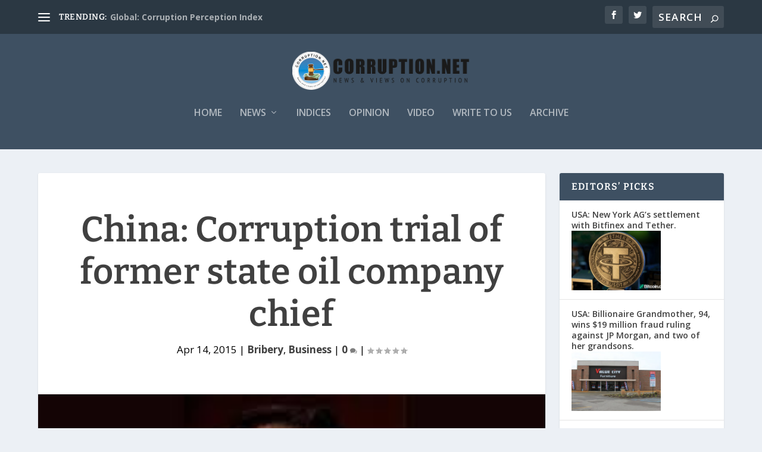

--- FILE ---
content_type: text/html; charset=UTF-8
request_url: https://corruption.net/china-corruption-trial-of-former-state-oil-company-chief/
body_size: 22548
content:
<!DOCTYPE html>
<!--[if IE 6]>
<html id="ie6" lang="en-US">
<![endif]-->
<!--[if IE 7]>
<html id="ie7" lang="en-US">
<![endif]-->
<!--[if IE 8]>
<html id="ie8" lang="en-US">
<![endif]-->
<!--[if !(IE 6) | !(IE 7) | !(IE 8)  ]><!-->
<html lang="en-US">
<!--<![endif]-->
<head>
	<meta charset="UTF-8" />
			
	<meta http-equiv="X-UA-Compatible" content="IE=edge">
	<link rel="pingback" href="https://corruption.net/xmlrpc.php" />

		<!--[if lt IE 9]>
	<script src="https://corruption.net/wp-content/themes/Extra/scripts/ext/html5.js" type="text/javascript"></script>
	<![endif]-->

	<script type="text/javascript">
		document.documentElement.className = 'js';
	</script>

	<title>China: Corruption trial of former state oil company chief | Corruption.Net</title>
<link rel="preconnect" href="https://fonts.gstatic.com" crossorigin /><style id="et-builder-googlefonts-cached-inline">/* Original: https://fonts.googleapis.com/css?family=Bitter:100,200,300,regular,500,600,700,800,900,100italic,200italic,300italic,italic,500italic,600italic,700italic,800italic,900italic&#038;subset=cyrillic,cyrillic-ext,latin,latin-ext,vietnamese&#038;display=swap *//* User Agent: Mozilla/5.0 (Unknown; Linux x86_64) AppleWebKit/538.1 (KHTML, like Gecko) Safari/538.1 Daum/4.1 */@font-face {font-family: 'Bitter';font-style: italic;font-weight: 100;font-display: swap;src: url(https://fonts.gstatic.com/s/bitter/v40/raxjHiqOu8IVPmn7epZnDMyKBvHf5D6c4P3OWA.ttf) format('truetype');}@font-face {font-family: 'Bitter';font-style: italic;font-weight: 200;font-display: swap;src: url(https://fonts.gstatic.com/s/bitter/v40/raxjHiqOu8IVPmn7epZnDMyKBvHf5D6cYPzOWA.ttf) format('truetype');}@font-face {font-family: 'Bitter';font-style: italic;font-weight: 300;font-display: swap;src: url(https://fonts.gstatic.com/s/bitter/v40/raxjHiqOu8IVPmn7epZnDMyKBvHf5D6cvvzOWA.ttf) format('truetype');}@font-face {font-family: 'Bitter';font-style: italic;font-weight: 400;font-display: swap;src: url(https://fonts.gstatic.com/s/bitter/v40/raxjHiqOu8IVPmn7epZnDMyKBvHf5D6c4PzOWA.ttf) format('truetype');}@font-face {font-family: 'Bitter';font-style: italic;font-weight: 500;font-display: swap;src: url(https://fonts.gstatic.com/s/bitter/v40/raxjHiqOu8IVPmn7epZnDMyKBvHf5D6c0vzOWA.ttf) format('truetype');}@font-face {font-family: 'Bitter';font-style: italic;font-weight: 600;font-display: swap;src: url(https://fonts.gstatic.com/s/bitter/v40/raxjHiqOu8IVPmn7epZnDMyKBvHf5D6cPvvOWA.ttf) format('truetype');}@font-face {font-family: 'Bitter';font-style: italic;font-weight: 700;font-display: swap;src: url(https://fonts.gstatic.com/s/bitter/v40/raxjHiqOu8IVPmn7epZnDMyKBvHf5D6cB_vOWA.ttf) format('truetype');}@font-face {font-family: 'Bitter';font-style: italic;font-weight: 800;font-display: swap;src: url(https://fonts.gstatic.com/s/bitter/v40/raxjHiqOu8IVPmn7epZnDMyKBvHf5D6cYPvOWA.ttf) format('truetype');}@font-face {font-family: 'Bitter';font-style: italic;font-weight: 900;font-display: swap;src: url(https://fonts.gstatic.com/s/bitter/v40/raxjHiqOu8IVPmn7epZnDMyKBvHf5D6cSfvOWA.ttf) format('truetype');}@font-face {font-family: 'Bitter';font-style: normal;font-weight: 100;font-display: swap;src: url(https://fonts.gstatic.com/s/bitter/v40/raxhHiqOu8IVPmnRc6SY1KXhnF_Y8fbeCL8.ttf) format('truetype');}@font-face {font-family: 'Bitter';font-style: normal;font-weight: 200;font-display: swap;src: url(https://fonts.gstatic.com/s/bitter/v40/raxhHiqOu8IVPmnRc6SY1KXhnF_Y8XbfCL8.ttf) format('truetype');}@font-face {font-family: 'Bitter';font-style: normal;font-weight: 300;font-display: swap;src: url(https://fonts.gstatic.com/s/bitter/v40/raxhHiqOu8IVPmnRc6SY1KXhnF_Y8ajfCL8.ttf) format('truetype');}@font-face {font-family: 'Bitter';font-style: normal;font-weight: 400;font-display: swap;src: url(https://fonts.gstatic.com/s/bitter/v40/raxhHiqOu8IVPmnRc6SY1KXhnF_Y8fbfCL8.ttf) format('truetype');}@font-face {font-family: 'Bitter';font-style: normal;font-weight: 500;font-display: swap;src: url(https://fonts.gstatic.com/s/bitter/v40/raxhHiqOu8IVPmnRc6SY1KXhnF_Y8cTfCL8.ttf) format('truetype');}@font-face {font-family: 'Bitter';font-style: normal;font-weight: 600;font-display: swap;src: url(https://fonts.gstatic.com/s/bitter/v40/raxhHiqOu8IVPmnRc6SY1KXhnF_Y8SjYCL8.ttf) format('truetype');}@font-face {font-family: 'Bitter';font-style: normal;font-weight: 700;font-display: swap;src: url(https://fonts.gstatic.com/s/bitter/v40/raxhHiqOu8IVPmnRc6SY1KXhnF_Y8RHYCL8.ttf) format('truetype');}@font-face {font-family: 'Bitter';font-style: normal;font-weight: 800;font-display: swap;src: url(https://fonts.gstatic.com/s/bitter/v40/raxhHiqOu8IVPmnRc6SY1KXhnF_Y8XbYCL8.ttf) format('truetype');}@font-face {font-family: 'Bitter';font-style: normal;font-weight: 900;font-display: swap;src: url(https://fonts.gstatic.com/s/bitter/v40/raxhHiqOu8IVPmnRc6SY1KXhnF_Y8V_YCL8.ttf) format('truetype');}/* User Agent: Mozilla/5.0 (Windows NT 6.1; WOW64; rv:27.0) Gecko/20100101 Firefox/27.0 */@font-face {font-family: 'Bitter';font-style: italic;font-weight: 100;font-display: swap;src: url(https://fonts.gstatic.com/l/font?kit=raxjHiqOu8IVPmn7epZnDMyKBvHf5D6c4P3OWw&skey=7ce735f7301da1b7&v=v40) format('woff');}@font-face {font-family: 'Bitter';font-style: italic;font-weight: 200;font-display: swap;src: url(https://fonts.gstatic.com/l/font?kit=raxjHiqOu8IVPmn7epZnDMyKBvHf5D6cYPzOWw&skey=7ce735f7301da1b7&v=v40) format('woff');}@font-face {font-family: 'Bitter';font-style: italic;font-weight: 300;font-display: swap;src: url(https://fonts.gstatic.com/l/font?kit=raxjHiqOu8IVPmn7epZnDMyKBvHf5D6cvvzOWw&skey=7ce735f7301da1b7&v=v40) format('woff');}@font-face {font-family: 'Bitter';font-style: italic;font-weight: 400;font-display: swap;src: url(https://fonts.gstatic.com/l/font?kit=raxjHiqOu8IVPmn7epZnDMyKBvHf5D6c4PzOWw&skey=7ce735f7301da1b7&v=v40) format('woff');}@font-face {font-family: 'Bitter';font-style: italic;font-weight: 500;font-display: swap;src: url(https://fonts.gstatic.com/l/font?kit=raxjHiqOu8IVPmn7epZnDMyKBvHf5D6c0vzOWw&skey=7ce735f7301da1b7&v=v40) format('woff');}@font-face {font-family: 'Bitter';font-style: italic;font-weight: 600;font-display: swap;src: url(https://fonts.gstatic.com/l/font?kit=raxjHiqOu8IVPmn7epZnDMyKBvHf5D6cPvvOWw&skey=7ce735f7301da1b7&v=v40) format('woff');}@font-face {font-family: 'Bitter';font-style: italic;font-weight: 700;font-display: swap;src: url(https://fonts.gstatic.com/l/font?kit=raxjHiqOu8IVPmn7epZnDMyKBvHf5D6cB_vOWw&skey=7ce735f7301da1b7&v=v40) format('woff');}@font-face {font-family: 'Bitter';font-style: italic;font-weight: 800;font-display: swap;src: url(https://fonts.gstatic.com/l/font?kit=raxjHiqOu8IVPmn7epZnDMyKBvHf5D6cYPvOWw&skey=7ce735f7301da1b7&v=v40) format('woff');}@font-face {font-family: 'Bitter';font-style: italic;font-weight: 900;font-display: swap;src: url(https://fonts.gstatic.com/l/font?kit=raxjHiqOu8IVPmn7epZnDMyKBvHf5D6cSfvOWw&skey=7ce735f7301da1b7&v=v40) format('woff');}@font-face {font-family: 'Bitter';font-style: normal;font-weight: 100;font-display: swap;src: url(https://fonts.gstatic.com/l/font?kit=raxhHiqOu8IVPmnRc6SY1KXhnF_Y8fbeCLw&skey=c92268a3e57ee309&v=v40) format('woff');}@font-face {font-family: 'Bitter';font-style: normal;font-weight: 200;font-display: swap;src: url(https://fonts.gstatic.com/l/font?kit=raxhHiqOu8IVPmnRc6SY1KXhnF_Y8XbfCLw&skey=c92268a3e57ee309&v=v40) format('woff');}@font-face {font-family: 'Bitter';font-style: normal;font-weight: 300;font-display: swap;src: url(https://fonts.gstatic.com/l/font?kit=raxhHiqOu8IVPmnRc6SY1KXhnF_Y8ajfCLw&skey=c92268a3e57ee309&v=v40) format('woff');}@font-face {font-family: 'Bitter';font-style: normal;font-weight: 400;font-display: swap;src: url(https://fonts.gstatic.com/l/font?kit=raxhHiqOu8IVPmnRc6SY1KXhnF_Y8fbfCLw&skey=c92268a3e57ee309&v=v40) format('woff');}@font-face {font-family: 'Bitter';font-style: normal;font-weight: 500;font-display: swap;src: url(https://fonts.gstatic.com/l/font?kit=raxhHiqOu8IVPmnRc6SY1KXhnF_Y8cTfCLw&skey=c92268a3e57ee309&v=v40) format('woff');}@font-face {font-family: 'Bitter';font-style: normal;font-weight: 600;font-display: swap;src: url(https://fonts.gstatic.com/l/font?kit=raxhHiqOu8IVPmnRc6SY1KXhnF_Y8SjYCLw&skey=c92268a3e57ee309&v=v40) format('woff');}@font-face {font-family: 'Bitter';font-style: normal;font-weight: 700;font-display: swap;src: url(https://fonts.gstatic.com/l/font?kit=raxhHiqOu8IVPmnRc6SY1KXhnF_Y8RHYCLw&skey=c92268a3e57ee309&v=v40) format('woff');}@font-face {font-family: 'Bitter';font-style: normal;font-weight: 800;font-display: swap;src: url(https://fonts.gstatic.com/l/font?kit=raxhHiqOu8IVPmnRc6SY1KXhnF_Y8XbYCLw&skey=c92268a3e57ee309&v=v40) format('woff');}@font-face {font-family: 'Bitter';font-style: normal;font-weight: 900;font-display: swap;src: url(https://fonts.gstatic.com/l/font?kit=raxhHiqOu8IVPmnRc6SY1KXhnF_Y8V_YCLw&skey=c92268a3e57ee309&v=v40) format('woff');}/* User Agent: Mozilla/5.0 (Windows NT 6.3; rv:39.0) Gecko/20100101 Firefox/39.0 */@font-face {font-family: 'Bitter';font-style: italic;font-weight: 100;font-display: swap;src: url(https://fonts.gstatic.com/s/bitter/v40/raxjHiqOu8IVPmn7epZnDMyKBvHf5D6c4P3OXQ.woff2) format('woff2');}@font-face {font-family: 'Bitter';font-style: italic;font-weight: 200;font-display: swap;src: url(https://fonts.gstatic.com/s/bitter/v40/raxjHiqOu8IVPmn7epZnDMyKBvHf5D6cYPzOXQ.woff2) format('woff2');}@font-face {font-family: 'Bitter';font-style: italic;font-weight: 300;font-display: swap;src: url(https://fonts.gstatic.com/s/bitter/v40/raxjHiqOu8IVPmn7epZnDMyKBvHf5D6cvvzOXQ.woff2) format('woff2');}@font-face {font-family: 'Bitter';font-style: italic;font-weight: 400;font-display: swap;src: url(https://fonts.gstatic.com/s/bitter/v40/raxjHiqOu8IVPmn7epZnDMyKBvHf5D6c4PzOXQ.woff2) format('woff2');}@font-face {font-family: 'Bitter';font-style: italic;font-weight: 500;font-display: swap;src: url(https://fonts.gstatic.com/s/bitter/v40/raxjHiqOu8IVPmn7epZnDMyKBvHf5D6c0vzOXQ.woff2) format('woff2');}@font-face {font-family: 'Bitter';font-style: italic;font-weight: 600;font-display: swap;src: url(https://fonts.gstatic.com/s/bitter/v40/raxjHiqOu8IVPmn7epZnDMyKBvHf5D6cPvvOXQ.woff2) format('woff2');}@font-face {font-family: 'Bitter';font-style: italic;font-weight: 700;font-display: swap;src: url(https://fonts.gstatic.com/s/bitter/v40/raxjHiqOu8IVPmn7epZnDMyKBvHf5D6cB_vOXQ.woff2) format('woff2');}@font-face {font-family: 'Bitter';font-style: italic;font-weight: 800;font-display: swap;src: url(https://fonts.gstatic.com/s/bitter/v40/raxjHiqOu8IVPmn7epZnDMyKBvHf5D6cYPvOXQ.woff2) format('woff2');}@font-face {font-family: 'Bitter';font-style: italic;font-weight: 900;font-display: swap;src: url(https://fonts.gstatic.com/s/bitter/v40/raxjHiqOu8IVPmn7epZnDMyKBvHf5D6cSfvOXQ.woff2) format('woff2');}@font-face {font-family: 'Bitter';font-style: normal;font-weight: 100;font-display: swap;src: url(https://fonts.gstatic.com/s/bitter/v40/raxhHiqOu8IVPmnRc6SY1KXhnF_Y8fbeCLo.woff2) format('woff2');}@font-face {font-family: 'Bitter';font-style: normal;font-weight: 200;font-display: swap;src: url(https://fonts.gstatic.com/s/bitter/v40/raxhHiqOu8IVPmnRc6SY1KXhnF_Y8XbfCLo.woff2) format('woff2');}@font-face {font-family: 'Bitter';font-style: normal;font-weight: 300;font-display: swap;src: url(https://fonts.gstatic.com/s/bitter/v40/raxhHiqOu8IVPmnRc6SY1KXhnF_Y8ajfCLo.woff2) format('woff2');}@font-face {font-family: 'Bitter';font-style: normal;font-weight: 400;font-display: swap;src: url(https://fonts.gstatic.com/s/bitter/v40/raxhHiqOu8IVPmnRc6SY1KXhnF_Y8fbfCLo.woff2) format('woff2');}@font-face {font-family: 'Bitter';font-style: normal;font-weight: 500;font-display: swap;src: url(https://fonts.gstatic.com/s/bitter/v40/raxhHiqOu8IVPmnRc6SY1KXhnF_Y8cTfCLo.woff2) format('woff2');}@font-face {font-family: 'Bitter';font-style: normal;font-weight: 600;font-display: swap;src: url(https://fonts.gstatic.com/s/bitter/v40/raxhHiqOu8IVPmnRc6SY1KXhnF_Y8SjYCLo.woff2) format('woff2');}@font-face {font-family: 'Bitter';font-style: normal;font-weight: 700;font-display: swap;src: url(https://fonts.gstatic.com/s/bitter/v40/raxhHiqOu8IVPmnRc6SY1KXhnF_Y8RHYCLo.woff2) format('woff2');}@font-face {font-family: 'Bitter';font-style: normal;font-weight: 800;font-display: swap;src: url(https://fonts.gstatic.com/s/bitter/v40/raxhHiqOu8IVPmnRc6SY1KXhnF_Y8XbYCLo.woff2) format('woff2');}@font-face {font-family: 'Bitter';font-style: normal;font-weight: 900;font-display: swap;src: url(https://fonts.gstatic.com/s/bitter/v40/raxhHiqOu8IVPmnRc6SY1KXhnF_Y8V_YCLo.woff2) format('woff2');}</style><meta name='robots' content='max-image-preview:large' />
<script type="text/javascript">
			let jqueryParams=[],jQuery=function(r){return jqueryParams=[...jqueryParams,r],jQuery},$=function(r){return jqueryParams=[...jqueryParams,r],$};window.jQuery=jQuery,window.$=jQuery;let customHeadScripts=!1;jQuery.fn=jQuery.prototype={},$.fn=jQuery.prototype={},jQuery.noConflict=function(r){if(window.jQuery)return jQuery=window.jQuery,$=window.jQuery,customHeadScripts=!0,jQuery.noConflict},jQuery.ready=function(r){jqueryParams=[...jqueryParams,r]},$.ready=function(r){jqueryParams=[...jqueryParams,r]},jQuery.load=function(r){jqueryParams=[...jqueryParams,r]},$.load=function(r){jqueryParams=[...jqueryParams,r]},jQuery.fn.ready=function(r){jqueryParams=[...jqueryParams,r]},$.fn.ready=function(r){jqueryParams=[...jqueryParams,r]};</script><link rel='dns-prefetch' href='//fonts.googleapis.com' />
<link rel="alternate" type="application/rss+xml" title="Corruption.Net &raquo; Feed" href="https://corruption.net/feed/" />
<link rel="alternate" type="application/rss+xml" title="Corruption.Net &raquo; Comments Feed" href="https://corruption.net/comments/feed/" />
<link rel="alternate" type="application/rss+xml" title="Corruption.Net &raquo; China: Corruption trial of former state oil company chief Comments Feed" href="https://corruption.net/china-corruption-trial-of-former-state-oil-company-chief/feed/" />
<meta content="Extra v.4.24.2" name="generator"/><link rel='stylesheet' id='wp-block-library-css' href='https://corruption.net/wp-includes/css/dist/block-library/style.min.css?ver=6.4.7' type='text/css' media='all' />
<style id='wp-block-library-theme-inline-css' type='text/css'>
.wp-block-audio figcaption{color:#555;font-size:13px;text-align:center}.is-dark-theme .wp-block-audio figcaption{color:hsla(0,0%,100%,.65)}.wp-block-audio{margin:0 0 1em}.wp-block-code{border:1px solid #ccc;border-radius:4px;font-family:Menlo,Consolas,monaco,monospace;padding:.8em 1em}.wp-block-embed figcaption{color:#555;font-size:13px;text-align:center}.is-dark-theme .wp-block-embed figcaption{color:hsla(0,0%,100%,.65)}.wp-block-embed{margin:0 0 1em}.blocks-gallery-caption{color:#555;font-size:13px;text-align:center}.is-dark-theme .blocks-gallery-caption{color:hsla(0,0%,100%,.65)}.wp-block-image figcaption{color:#555;font-size:13px;text-align:center}.is-dark-theme .wp-block-image figcaption{color:hsla(0,0%,100%,.65)}.wp-block-image{margin:0 0 1em}.wp-block-pullquote{border-bottom:4px solid;border-top:4px solid;color:currentColor;margin-bottom:1.75em}.wp-block-pullquote cite,.wp-block-pullquote footer,.wp-block-pullquote__citation{color:currentColor;font-size:.8125em;font-style:normal;text-transform:uppercase}.wp-block-quote{border-left:.25em solid;margin:0 0 1.75em;padding-left:1em}.wp-block-quote cite,.wp-block-quote footer{color:currentColor;font-size:.8125em;font-style:normal;position:relative}.wp-block-quote.has-text-align-right{border-left:none;border-right:.25em solid;padding-left:0;padding-right:1em}.wp-block-quote.has-text-align-center{border:none;padding-left:0}.wp-block-quote.is-large,.wp-block-quote.is-style-large,.wp-block-quote.is-style-plain{border:none}.wp-block-search .wp-block-search__label{font-weight:700}.wp-block-search__button{border:1px solid #ccc;padding:.375em .625em}:where(.wp-block-group.has-background){padding:1.25em 2.375em}.wp-block-separator.has-css-opacity{opacity:.4}.wp-block-separator{border:none;border-bottom:2px solid;margin-left:auto;margin-right:auto}.wp-block-separator.has-alpha-channel-opacity{opacity:1}.wp-block-separator:not(.is-style-wide):not(.is-style-dots){width:100px}.wp-block-separator.has-background:not(.is-style-dots){border-bottom:none;height:1px}.wp-block-separator.has-background:not(.is-style-wide):not(.is-style-dots){height:2px}.wp-block-table{margin:0 0 1em}.wp-block-table td,.wp-block-table th{word-break:normal}.wp-block-table figcaption{color:#555;font-size:13px;text-align:center}.is-dark-theme .wp-block-table figcaption{color:hsla(0,0%,100%,.65)}.wp-block-video figcaption{color:#555;font-size:13px;text-align:center}.is-dark-theme .wp-block-video figcaption{color:hsla(0,0%,100%,.65)}.wp-block-video{margin:0 0 1em}.wp-block-template-part.has-background{margin-bottom:0;margin-top:0;padding:1.25em 2.375em}
</style>
<style id='global-styles-inline-css' type='text/css'>
body{--wp--preset--color--black: #000000;--wp--preset--color--cyan-bluish-gray: #abb8c3;--wp--preset--color--white: #ffffff;--wp--preset--color--pale-pink: #f78da7;--wp--preset--color--vivid-red: #cf2e2e;--wp--preset--color--luminous-vivid-orange: #ff6900;--wp--preset--color--luminous-vivid-amber: #fcb900;--wp--preset--color--light-green-cyan: #7bdcb5;--wp--preset--color--vivid-green-cyan: #00d084;--wp--preset--color--pale-cyan-blue: #8ed1fc;--wp--preset--color--vivid-cyan-blue: #0693e3;--wp--preset--color--vivid-purple: #9b51e0;--wp--preset--gradient--vivid-cyan-blue-to-vivid-purple: linear-gradient(135deg,rgba(6,147,227,1) 0%,rgb(155,81,224) 100%);--wp--preset--gradient--light-green-cyan-to-vivid-green-cyan: linear-gradient(135deg,rgb(122,220,180) 0%,rgb(0,208,130) 100%);--wp--preset--gradient--luminous-vivid-amber-to-luminous-vivid-orange: linear-gradient(135deg,rgba(252,185,0,1) 0%,rgba(255,105,0,1) 100%);--wp--preset--gradient--luminous-vivid-orange-to-vivid-red: linear-gradient(135deg,rgba(255,105,0,1) 0%,rgb(207,46,46) 100%);--wp--preset--gradient--very-light-gray-to-cyan-bluish-gray: linear-gradient(135deg,rgb(238,238,238) 0%,rgb(169,184,195) 100%);--wp--preset--gradient--cool-to-warm-spectrum: linear-gradient(135deg,rgb(74,234,220) 0%,rgb(151,120,209) 20%,rgb(207,42,186) 40%,rgb(238,44,130) 60%,rgb(251,105,98) 80%,rgb(254,248,76) 100%);--wp--preset--gradient--blush-light-purple: linear-gradient(135deg,rgb(255,206,236) 0%,rgb(152,150,240) 100%);--wp--preset--gradient--blush-bordeaux: linear-gradient(135deg,rgb(254,205,165) 0%,rgb(254,45,45) 50%,rgb(107,0,62) 100%);--wp--preset--gradient--luminous-dusk: linear-gradient(135deg,rgb(255,203,112) 0%,rgb(199,81,192) 50%,rgb(65,88,208) 100%);--wp--preset--gradient--pale-ocean: linear-gradient(135deg,rgb(255,245,203) 0%,rgb(182,227,212) 50%,rgb(51,167,181) 100%);--wp--preset--gradient--electric-grass: linear-gradient(135deg,rgb(202,248,128) 0%,rgb(113,206,126) 100%);--wp--preset--gradient--midnight: linear-gradient(135deg,rgb(2,3,129) 0%,rgb(40,116,252) 100%);--wp--preset--font-size--small: 13px;--wp--preset--font-size--medium: 20px;--wp--preset--font-size--large: 36px;--wp--preset--font-size--x-large: 42px;--wp--preset--spacing--20: 0.44rem;--wp--preset--spacing--30: 0.67rem;--wp--preset--spacing--40: 1rem;--wp--preset--spacing--50: 1.5rem;--wp--preset--spacing--60: 2.25rem;--wp--preset--spacing--70: 3.38rem;--wp--preset--spacing--80: 5.06rem;--wp--preset--shadow--natural: 6px 6px 9px rgba(0, 0, 0, 0.2);--wp--preset--shadow--deep: 12px 12px 50px rgba(0, 0, 0, 0.4);--wp--preset--shadow--sharp: 6px 6px 0px rgba(0, 0, 0, 0.2);--wp--preset--shadow--outlined: 6px 6px 0px -3px rgba(255, 255, 255, 1), 6px 6px rgba(0, 0, 0, 1);--wp--preset--shadow--crisp: 6px 6px 0px rgba(0, 0, 0, 1);}body { margin: 0;--wp--style--global--content-size: 856px;--wp--style--global--wide-size: 1280px; }.wp-site-blocks > .alignleft { float: left; margin-right: 2em; }.wp-site-blocks > .alignright { float: right; margin-left: 2em; }.wp-site-blocks > .aligncenter { justify-content: center; margin-left: auto; margin-right: auto; }:where(.is-layout-flex){gap: 0.5em;}:where(.is-layout-grid){gap: 0.5em;}body .is-layout-flow > .alignleft{float: left;margin-inline-start: 0;margin-inline-end: 2em;}body .is-layout-flow > .alignright{float: right;margin-inline-start: 2em;margin-inline-end: 0;}body .is-layout-flow > .aligncenter{margin-left: auto !important;margin-right: auto !important;}body .is-layout-constrained > .alignleft{float: left;margin-inline-start: 0;margin-inline-end: 2em;}body .is-layout-constrained > .alignright{float: right;margin-inline-start: 2em;margin-inline-end: 0;}body .is-layout-constrained > .aligncenter{margin-left: auto !important;margin-right: auto !important;}body .is-layout-constrained > :where(:not(.alignleft):not(.alignright):not(.alignfull)){max-width: var(--wp--style--global--content-size);margin-left: auto !important;margin-right: auto !important;}body .is-layout-constrained > .alignwide{max-width: var(--wp--style--global--wide-size);}body .is-layout-flex{display: flex;}body .is-layout-flex{flex-wrap: wrap;align-items: center;}body .is-layout-flex > *{margin: 0;}body .is-layout-grid{display: grid;}body .is-layout-grid > *{margin: 0;}body{padding-top: 0px;padding-right: 0px;padding-bottom: 0px;padding-left: 0px;}a:where(:not(.wp-element-button)){text-decoration: underline;}.wp-element-button, .wp-block-button__link{background-color: #32373c;border-width: 0;color: #fff;font-family: inherit;font-size: inherit;line-height: inherit;padding: calc(0.667em + 2px) calc(1.333em + 2px);text-decoration: none;}.has-black-color{color: var(--wp--preset--color--black) !important;}.has-cyan-bluish-gray-color{color: var(--wp--preset--color--cyan-bluish-gray) !important;}.has-white-color{color: var(--wp--preset--color--white) !important;}.has-pale-pink-color{color: var(--wp--preset--color--pale-pink) !important;}.has-vivid-red-color{color: var(--wp--preset--color--vivid-red) !important;}.has-luminous-vivid-orange-color{color: var(--wp--preset--color--luminous-vivid-orange) !important;}.has-luminous-vivid-amber-color{color: var(--wp--preset--color--luminous-vivid-amber) !important;}.has-light-green-cyan-color{color: var(--wp--preset--color--light-green-cyan) !important;}.has-vivid-green-cyan-color{color: var(--wp--preset--color--vivid-green-cyan) !important;}.has-pale-cyan-blue-color{color: var(--wp--preset--color--pale-cyan-blue) !important;}.has-vivid-cyan-blue-color{color: var(--wp--preset--color--vivid-cyan-blue) !important;}.has-vivid-purple-color{color: var(--wp--preset--color--vivid-purple) !important;}.has-black-background-color{background-color: var(--wp--preset--color--black) !important;}.has-cyan-bluish-gray-background-color{background-color: var(--wp--preset--color--cyan-bluish-gray) !important;}.has-white-background-color{background-color: var(--wp--preset--color--white) !important;}.has-pale-pink-background-color{background-color: var(--wp--preset--color--pale-pink) !important;}.has-vivid-red-background-color{background-color: var(--wp--preset--color--vivid-red) !important;}.has-luminous-vivid-orange-background-color{background-color: var(--wp--preset--color--luminous-vivid-orange) !important;}.has-luminous-vivid-amber-background-color{background-color: var(--wp--preset--color--luminous-vivid-amber) !important;}.has-light-green-cyan-background-color{background-color: var(--wp--preset--color--light-green-cyan) !important;}.has-vivid-green-cyan-background-color{background-color: var(--wp--preset--color--vivid-green-cyan) !important;}.has-pale-cyan-blue-background-color{background-color: var(--wp--preset--color--pale-cyan-blue) !important;}.has-vivid-cyan-blue-background-color{background-color: var(--wp--preset--color--vivid-cyan-blue) !important;}.has-vivid-purple-background-color{background-color: var(--wp--preset--color--vivid-purple) !important;}.has-black-border-color{border-color: var(--wp--preset--color--black) !important;}.has-cyan-bluish-gray-border-color{border-color: var(--wp--preset--color--cyan-bluish-gray) !important;}.has-white-border-color{border-color: var(--wp--preset--color--white) !important;}.has-pale-pink-border-color{border-color: var(--wp--preset--color--pale-pink) !important;}.has-vivid-red-border-color{border-color: var(--wp--preset--color--vivid-red) !important;}.has-luminous-vivid-orange-border-color{border-color: var(--wp--preset--color--luminous-vivid-orange) !important;}.has-luminous-vivid-amber-border-color{border-color: var(--wp--preset--color--luminous-vivid-amber) !important;}.has-light-green-cyan-border-color{border-color: var(--wp--preset--color--light-green-cyan) !important;}.has-vivid-green-cyan-border-color{border-color: var(--wp--preset--color--vivid-green-cyan) !important;}.has-pale-cyan-blue-border-color{border-color: var(--wp--preset--color--pale-cyan-blue) !important;}.has-vivid-cyan-blue-border-color{border-color: var(--wp--preset--color--vivid-cyan-blue) !important;}.has-vivid-purple-border-color{border-color: var(--wp--preset--color--vivid-purple) !important;}.has-vivid-cyan-blue-to-vivid-purple-gradient-background{background: var(--wp--preset--gradient--vivid-cyan-blue-to-vivid-purple) !important;}.has-light-green-cyan-to-vivid-green-cyan-gradient-background{background: var(--wp--preset--gradient--light-green-cyan-to-vivid-green-cyan) !important;}.has-luminous-vivid-amber-to-luminous-vivid-orange-gradient-background{background: var(--wp--preset--gradient--luminous-vivid-amber-to-luminous-vivid-orange) !important;}.has-luminous-vivid-orange-to-vivid-red-gradient-background{background: var(--wp--preset--gradient--luminous-vivid-orange-to-vivid-red) !important;}.has-very-light-gray-to-cyan-bluish-gray-gradient-background{background: var(--wp--preset--gradient--very-light-gray-to-cyan-bluish-gray) !important;}.has-cool-to-warm-spectrum-gradient-background{background: var(--wp--preset--gradient--cool-to-warm-spectrum) !important;}.has-blush-light-purple-gradient-background{background: var(--wp--preset--gradient--blush-light-purple) !important;}.has-blush-bordeaux-gradient-background{background: var(--wp--preset--gradient--blush-bordeaux) !important;}.has-luminous-dusk-gradient-background{background: var(--wp--preset--gradient--luminous-dusk) !important;}.has-pale-ocean-gradient-background{background: var(--wp--preset--gradient--pale-ocean) !important;}.has-electric-grass-gradient-background{background: var(--wp--preset--gradient--electric-grass) !important;}.has-midnight-gradient-background{background: var(--wp--preset--gradient--midnight) !important;}.has-small-font-size{font-size: var(--wp--preset--font-size--small) !important;}.has-medium-font-size{font-size: var(--wp--preset--font-size--medium) !important;}.has-large-font-size{font-size: var(--wp--preset--font-size--large) !important;}.has-x-large-font-size{font-size: var(--wp--preset--font-size--x-large) !important;}
.wp-block-navigation a:where(:not(.wp-element-button)){color: inherit;}
:where(.wp-block-post-template.is-layout-flex){gap: 1.25em;}:where(.wp-block-post-template.is-layout-grid){gap: 1.25em;}
:where(.wp-block-columns.is-layout-flex){gap: 2em;}:where(.wp-block-columns.is-layout-grid){gap: 2em;}
.wp-block-pullquote{font-size: 1.5em;line-height: 1.6;}
</style>
<link rel='stylesheet' id='dashicons-css' href='https://corruption.net/wp-includes/css/dashicons.min.css?ver=6.4.7' type='text/css' media='all' />
<link rel='stylesheet' id='post-views-counter-frontend-css' href='https://corruption.net/wp-content/plugins/post-views-counter/css/frontend.min.css?ver=1.4.4' type='text/css' media='all' />
<link rel='stylesheet' id='searchandfilter-css' href='https://corruption.net/wp-content/plugins/search-filter/style.css?ver=1' type='text/css' media='all' />
<link rel='stylesheet' id='wp-pagenavi-css' href='https://corruption.net/wp-content/plugins/wp-pagenavi/pagenavi-css.css?ver=2.70' type='text/css' media='all' />
<link rel='stylesheet' id='extra-fonts-css' href='https://fonts.googleapis.com/css?family=Open+Sans:300italic,400italic,600italic,700italic,800italic,400,300,600,700,800&#038;subset=latin,latin-ext' type='text/css' media='all' />
<link rel='stylesheet' id='extra-style-css' href='https://corruption.net/wp-content/themes/Extra/style.min.css?ver=4.24.2' type='text/css' media='all' />
<style id='extra-dynamic-critical-inline-css' type='text/css'>
@font-face{font-family:ETmodules;font-display:block;src:url(//corruption.net/wp-content/themes/Extra/core/admin/fonts/modules/base/modules.eot);src:url(//corruption.net/wp-content/themes/Extra/core/admin/fonts/modules/base/modules.eot?#iefix) format("embedded-opentype"),url(//corruption.net/wp-content/themes/Extra/core/admin/fonts/modules/base/modules.woff) format("woff"),url(//corruption.net/wp-content/themes/Extra/core/admin/fonts/modules/base/modules.ttf) format("truetype"),url(//corruption.net/wp-content/themes/Extra/core/admin/fonts/modules/base/modules.svg#ETmodules) format("svg");font-weight:400;font-style:normal}
.et_audio_content,.et_link_content,.et_quote_content{background-color:#2ea3f2}.et_pb_post .et-pb-controllers a{margin-bottom:10px}.format-gallery .et-pb-controllers{bottom:0}.et_pb_blog_grid .et_audio_content{margin-bottom:19px}.et_pb_row .et_pb_blog_grid .et_pb_post .et_pb_slide{min-height:180px}.et_audio_content .wp-block-audio{margin:0;padding:0}.et_audio_content h2{line-height:44px}.et_pb_column_1_2 .et_audio_content h2,.et_pb_column_1_3 .et_audio_content h2,.et_pb_column_1_4 .et_audio_content h2,.et_pb_column_1_5 .et_audio_content h2,.et_pb_column_1_6 .et_audio_content h2,.et_pb_column_2_5 .et_audio_content h2,.et_pb_column_3_5 .et_audio_content h2,.et_pb_column_3_8 .et_audio_content h2{margin-bottom:9px;margin-top:0}.et_pb_column_1_2 .et_audio_content,.et_pb_column_3_5 .et_audio_content{padding:35px 40px}.et_pb_column_1_2 .et_audio_content h2,.et_pb_column_3_5 .et_audio_content h2{line-height:32px}.et_pb_column_1_3 .et_audio_content,.et_pb_column_1_4 .et_audio_content,.et_pb_column_1_5 .et_audio_content,.et_pb_column_1_6 .et_audio_content,.et_pb_column_2_5 .et_audio_content,.et_pb_column_3_8 .et_audio_content{padding:35px 20px}.et_pb_column_1_3 .et_audio_content h2,.et_pb_column_1_4 .et_audio_content h2,.et_pb_column_1_5 .et_audio_content h2,.et_pb_column_1_6 .et_audio_content h2,.et_pb_column_2_5 .et_audio_content h2,.et_pb_column_3_8 .et_audio_content h2{font-size:18px;line-height:26px}article.et_pb_has_overlay .et_pb_blog_image_container{position:relative}.et_pb_post>.et_main_video_container{position:relative;margin-bottom:30px}.et_pb_post .et_pb_video_overlay .et_pb_video_play{color:#fff}.et_pb_post .et_pb_video_overlay_hover:hover{background:rgba(0,0,0,.6)}.et_audio_content,.et_link_content,.et_quote_content{text-align:center;word-wrap:break-word;position:relative;padding:50px 60px}.et_audio_content h2,.et_link_content a.et_link_main_url,.et_link_content h2,.et_quote_content blockquote cite,.et_quote_content blockquote p{color:#fff!important}.et_quote_main_link{position:absolute;text-indent:-9999px;width:100%;height:100%;display:block;top:0;left:0}.et_quote_content blockquote{padding:0;margin:0;border:none}.et_audio_content h2,.et_link_content h2,.et_quote_content blockquote p{margin-top:0}.et_audio_content h2{margin-bottom:20px}.et_audio_content h2,.et_link_content h2,.et_quote_content blockquote p{line-height:44px}.et_link_content a.et_link_main_url,.et_quote_content blockquote cite{font-size:18px;font-weight:200}.et_quote_content blockquote cite{font-style:normal}.et_pb_column_2_3 .et_quote_content{padding:50px 42px 45px}.et_pb_column_2_3 .et_audio_content,.et_pb_column_2_3 .et_link_content{padding:40px 40px 45px}.et_pb_column_1_2 .et_audio_content,.et_pb_column_1_2 .et_link_content,.et_pb_column_1_2 .et_quote_content,.et_pb_column_3_5 .et_audio_content,.et_pb_column_3_5 .et_link_content,.et_pb_column_3_5 .et_quote_content{padding:35px 40px}.et_pb_column_1_2 .et_quote_content blockquote p,.et_pb_column_3_5 .et_quote_content blockquote p{font-size:26px;line-height:32px}.et_pb_column_1_2 .et_audio_content h2,.et_pb_column_1_2 .et_link_content h2,.et_pb_column_3_5 .et_audio_content h2,.et_pb_column_3_5 .et_link_content h2{line-height:32px}.et_pb_column_1_2 .et_link_content a.et_link_main_url,.et_pb_column_1_2 .et_quote_content blockquote cite,.et_pb_column_3_5 .et_link_content a.et_link_main_url,.et_pb_column_3_5 .et_quote_content blockquote cite{font-size:14px}.et_pb_column_1_3 .et_quote_content,.et_pb_column_1_4 .et_quote_content,.et_pb_column_1_5 .et_quote_content,.et_pb_column_1_6 .et_quote_content,.et_pb_column_2_5 .et_quote_content,.et_pb_column_3_8 .et_quote_content{padding:35px 30px 32px}.et_pb_column_1_3 .et_audio_content,.et_pb_column_1_3 .et_link_content,.et_pb_column_1_4 .et_audio_content,.et_pb_column_1_4 .et_link_content,.et_pb_column_1_5 .et_audio_content,.et_pb_column_1_5 .et_link_content,.et_pb_column_1_6 .et_audio_content,.et_pb_column_1_6 .et_link_content,.et_pb_column_2_5 .et_audio_content,.et_pb_column_2_5 .et_link_content,.et_pb_column_3_8 .et_audio_content,.et_pb_column_3_8 .et_link_content{padding:35px 20px}.et_pb_column_1_3 .et_audio_content h2,.et_pb_column_1_3 .et_link_content h2,.et_pb_column_1_3 .et_quote_content blockquote p,.et_pb_column_1_4 .et_audio_content h2,.et_pb_column_1_4 .et_link_content h2,.et_pb_column_1_4 .et_quote_content blockquote p,.et_pb_column_1_5 .et_audio_content h2,.et_pb_column_1_5 .et_link_content h2,.et_pb_column_1_5 .et_quote_content blockquote p,.et_pb_column_1_6 .et_audio_content h2,.et_pb_column_1_6 .et_link_content h2,.et_pb_column_1_6 .et_quote_content blockquote p,.et_pb_column_2_5 .et_audio_content h2,.et_pb_column_2_5 .et_link_content h2,.et_pb_column_2_5 .et_quote_content blockquote p,.et_pb_column_3_8 .et_audio_content h2,.et_pb_column_3_8 .et_link_content h2,.et_pb_column_3_8 .et_quote_content blockquote p{font-size:18px;line-height:26px}.et_pb_column_1_3 .et_link_content a.et_link_main_url,.et_pb_column_1_3 .et_quote_content blockquote cite,.et_pb_column_1_4 .et_link_content a.et_link_main_url,.et_pb_column_1_4 .et_quote_content blockquote cite,.et_pb_column_1_5 .et_link_content a.et_link_main_url,.et_pb_column_1_5 .et_quote_content blockquote cite,.et_pb_column_1_6 .et_link_content a.et_link_main_url,.et_pb_column_1_6 .et_quote_content blockquote cite,.et_pb_column_2_5 .et_link_content a.et_link_main_url,.et_pb_column_2_5 .et_quote_content blockquote cite,.et_pb_column_3_8 .et_link_content a.et_link_main_url,.et_pb_column_3_8 .et_quote_content blockquote cite{font-size:14px}.et_pb_post .et_pb_gallery_post_type .et_pb_slide{min-height:500px;background-size:cover!important;background-position:top}.format-gallery .et_pb_slider.gallery-not-found .et_pb_slide{box-shadow:inset 0 0 10px rgba(0,0,0,.1)}.format-gallery .et_pb_slider:hover .et-pb-arrow-prev{left:0}.format-gallery .et_pb_slider:hover .et-pb-arrow-next{right:0}.et_pb_post>.et_pb_slider{margin-bottom:30px}.et_pb_column_3_4 .et_pb_post .et_pb_slide{min-height:442px}.et_pb_column_2_3 .et_pb_post .et_pb_slide{min-height:390px}.et_pb_column_1_2 .et_pb_post .et_pb_slide,.et_pb_column_3_5 .et_pb_post .et_pb_slide{min-height:284px}.et_pb_column_1_3 .et_pb_post .et_pb_slide,.et_pb_column_2_5 .et_pb_post .et_pb_slide,.et_pb_column_3_8 .et_pb_post .et_pb_slide{min-height:180px}.et_pb_column_1_4 .et_pb_post .et_pb_slide,.et_pb_column_1_5 .et_pb_post .et_pb_slide,.et_pb_column_1_6 .et_pb_post .et_pb_slide{min-height:125px}.et_pb_portfolio.et_pb_section_parallax .pagination,.et_pb_portfolio.et_pb_section_video .pagination,.et_pb_portfolio_grid.et_pb_section_parallax .pagination,.et_pb_portfolio_grid.et_pb_section_video .pagination{position:relative}.et_pb_bg_layout_light .et_pb_post .post-meta,.et_pb_bg_layout_light .et_pb_post .post-meta a,.et_pb_bg_layout_light .et_pb_post p{color:#666}.et_pb_bg_layout_dark .et_pb_post .post-meta,.et_pb_bg_layout_dark .et_pb_post .post-meta a,.et_pb_bg_layout_dark .et_pb_post p{color:inherit}.et_pb_text_color_dark .et_audio_content h2,.et_pb_text_color_dark .et_link_content a.et_link_main_url,.et_pb_text_color_dark .et_link_content h2,.et_pb_text_color_dark .et_quote_content blockquote cite,.et_pb_text_color_dark .et_quote_content blockquote p{color:#666!important}.et_pb_text_color_dark.et_audio_content h2,.et_pb_text_color_dark.et_link_content a.et_link_main_url,.et_pb_text_color_dark.et_link_content h2,.et_pb_text_color_dark.et_quote_content blockquote cite,.et_pb_text_color_dark.et_quote_content blockquote p{color:#bbb!important}.et_pb_text_color_dark.et_audio_content,.et_pb_text_color_dark.et_link_content,.et_pb_text_color_dark.et_quote_content{background-color:#e8e8e8}@media (min-width:981px) and (max-width:1100px){.et_quote_content{padding:50px 70px 45px}.et_pb_column_2_3 .et_quote_content{padding:50px 50px 45px}.et_pb_column_1_2 .et_quote_content,.et_pb_column_3_5 .et_quote_content{padding:35px 47px 30px}.et_pb_column_1_3 .et_quote_content,.et_pb_column_1_4 .et_quote_content,.et_pb_column_1_5 .et_quote_content,.et_pb_column_1_6 .et_quote_content,.et_pb_column_2_5 .et_quote_content,.et_pb_column_3_8 .et_quote_content{padding:35px 25px 32px}.et_pb_column_4_4 .et_pb_post .et_pb_slide{min-height:534px}.et_pb_column_3_4 .et_pb_post .et_pb_slide{min-height:392px}.et_pb_column_2_3 .et_pb_post .et_pb_slide{min-height:345px}.et_pb_column_1_2 .et_pb_post .et_pb_slide,.et_pb_column_3_5 .et_pb_post .et_pb_slide{min-height:250px}.et_pb_column_1_3 .et_pb_post .et_pb_slide,.et_pb_column_2_5 .et_pb_post .et_pb_slide,.et_pb_column_3_8 .et_pb_post .et_pb_slide{min-height:155px}.et_pb_column_1_4 .et_pb_post .et_pb_slide,.et_pb_column_1_5 .et_pb_post .et_pb_slide,.et_pb_column_1_6 .et_pb_post .et_pb_slide{min-height:108px}}@media (max-width:980px){.et_pb_bg_layout_dark_tablet .et_audio_content h2{color:#fff!important}.et_pb_text_color_dark_tablet.et_audio_content h2{color:#bbb!important}.et_pb_text_color_dark_tablet.et_audio_content{background-color:#e8e8e8}.et_pb_bg_layout_dark_tablet .et_audio_content h2,.et_pb_bg_layout_dark_tablet .et_link_content a.et_link_main_url,.et_pb_bg_layout_dark_tablet .et_link_content h2,.et_pb_bg_layout_dark_tablet .et_quote_content blockquote cite,.et_pb_bg_layout_dark_tablet .et_quote_content blockquote p{color:#fff!important}.et_pb_text_color_dark_tablet .et_audio_content h2,.et_pb_text_color_dark_tablet .et_link_content a.et_link_main_url,.et_pb_text_color_dark_tablet .et_link_content h2,.et_pb_text_color_dark_tablet .et_quote_content blockquote cite,.et_pb_text_color_dark_tablet .et_quote_content blockquote p{color:#666!important}.et_pb_text_color_dark_tablet.et_audio_content h2,.et_pb_text_color_dark_tablet.et_link_content a.et_link_main_url,.et_pb_text_color_dark_tablet.et_link_content h2,.et_pb_text_color_dark_tablet.et_quote_content blockquote cite,.et_pb_text_color_dark_tablet.et_quote_content blockquote p{color:#bbb!important}.et_pb_text_color_dark_tablet.et_audio_content,.et_pb_text_color_dark_tablet.et_link_content,.et_pb_text_color_dark_tablet.et_quote_content{background-color:#e8e8e8}}@media (min-width:768px) and (max-width:980px){.et_audio_content h2{font-size:26px!important;line-height:44px!important;margin-bottom:24px!important}.et_pb_post>.et_pb_gallery_post_type>.et_pb_slides>.et_pb_slide{min-height:384px!important}.et_quote_content{padding:50px 43px 45px!important}.et_quote_content blockquote p{font-size:26px!important;line-height:44px!important}.et_quote_content blockquote cite{font-size:18px!important}.et_link_content{padding:40px 40px 45px}.et_link_content h2{font-size:26px!important;line-height:44px!important}.et_link_content a.et_link_main_url{font-size:18px!important}}@media (max-width:767px){.et_audio_content h2,.et_link_content h2,.et_quote_content,.et_quote_content blockquote p{font-size:20px!important;line-height:26px!important}.et_audio_content,.et_link_content{padding:35px 20px!important}.et_audio_content h2{margin-bottom:9px!important}.et_pb_bg_layout_dark_phone .et_audio_content h2{color:#fff!important}.et_pb_text_color_dark_phone.et_audio_content{background-color:#e8e8e8}.et_link_content a.et_link_main_url,.et_quote_content blockquote cite{font-size:14px!important}.format-gallery .et-pb-controllers{height:auto}.et_pb_post>.et_pb_gallery_post_type>.et_pb_slides>.et_pb_slide{min-height:222px!important}.et_pb_bg_layout_dark_phone .et_audio_content h2,.et_pb_bg_layout_dark_phone .et_link_content a.et_link_main_url,.et_pb_bg_layout_dark_phone .et_link_content h2,.et_pb_bg_layout_dark_phone .et_quote_content blockquote cite,.et_pb_bg_layout_dark_phone .et_quote_content blockquote p{color:#fff!important}.et_pb_text_color_dark_phone .et_audio_content h2,.et_pb_text_color_dark_phone .et_link_content a.et_link_main_url,.et_pb_text_color_dark_phone .et_link_content h2,.et_pb_text_color_dark_phone .et_quote_content blockquote cite,.et_pb_text_color_dark_phone .et_quote_content blockquote p{color:#666!important}.et_pb_text_color_dark_phone.et_audio_content h2,.et_pb_text_color_dark_phone.et_link_content a.et_link_main_url,.et_pb_text_color_dark_phone.et_link_content h2,.et_pb_text_color_dark_phone.et_quote_content blockquote cite,.et_pb_text_color_dark_phone.et_quote_content blockquote p{color:#bbb!important}.et_pb_text_color_dark_phone.et_audio_content,.et_pb_text_color_dark_phone.et_link_content,.et_pb_text_color_dark_phone.et_quote_content{background-color:#e8e8e8}}@media (max-width:479px){.et_pb_column_1_2 .et_pb_carousel_item .et_pb_video_play,.et_pb_column_1_3 .et_pb_carousel_item .et_pb_video_play,.et_pb_column_2_3 .et_pb_carousel_item .et_pb_video_play,.et_pb_column_2_5 .et_pb_carousel_item .et_pb_video_play,.et_pb_column_3_5 .et_pb_carousel_item .et_pb_video_play,.et_pb_column_3_8 .et_pb_carousel_item .et_pb_video_play{font-size:1.5rem;line-height:1.5rem;margin-left:-.75rem;margin-top:-.75rem}.et_audio_content,.et_quote_content{padding:35px 20px!important}.et_pb_post>.et_pb_gallery_post_type>.et_pb_slides>.et_pb_slide{min-height:156px!important}}.et_full_width_page .et_gallery_item{float:left;width:20.875%;margin:0 5.5% 5.5% 0}.et_full_width_page .et_gallery_item:nth-child(3n){margin-right:5.5%}.et_full_width_page .et_gallery_item:nth-child(3n+1){clear:none}.et_full_width_page .et_gallery_item:nth-child(4n){margin-right:0}.et_full_width_page .et_gallery_item:nth-child(4n+1){clear:both}
.et_pb_slider{position:relative;overflow:hidden}.et_pb_slide{padding:0 6%;background-size:cover;background-position:50%;background-repeat:no-repeat}.et_pb_slider .et_pb_slide{display:none;float:left;margin-right:-100%;position:relative;width:100%;text-align:center;list-style:none!important;background-position:50%;background-size:100%;background-size:cover}.et_pb_slider .et_pb_slide:first-child{display:list-item}.et-pb-controllers{position:absolute;bottom:20px;left:0;width:100%;text-align:center;z-index:10}.et-pb-controllers a{display:inline-block;background-color:hsla(0,0%,100%,.5);text-indent:-9999px;border-radius:7px;width:7px;height:7px;margin-right:10px;padding:0;opacity:.5}.et-pb-controllers .et-pb-active-control{opacity:1}.et-pb-controllers a:last-child{margin-right:0}.et-pb-controllers .et-pb-active-control{background-color:#fff}.et_pb_slides .et_pb_temp_slide{display:block}.et_pb_slides:after{content:"";display:block;clear:both;visibility:hidden;line-height:0;height:0;width:0}@media (max-width:980px){.et_pb_bg_layout_light_tablet .et-pb-controllers .et-pb-active-control{background-color:#333}.et_pb_bg_layout_light_tablet .et-pb-controllers a{background-color:rgba(0,0,0,.3)}.et_pb_bg_layout_light_tablet .et_pb_slide_content{color:#333}.et_pb_bg_layout_dark_tablet .et_pb_slide_description{text-shadow:0 1px 3px rgba(0,0,0,.3)}.et_pb_bg_layout_dark_tablet .et_pb_slide_content{color:#fff}.et_pb_bg_layout_dark_tablet .et-pb-controllers .et-pb-active-control{background-color:#fff}.et_pb_bg_layout_dark_tablet .et-pb-controllers a{background-color:hsla(0,0%,100%,.5)}}@media (max-width:767px){.et-pb-controllers{position:absolute;bottom:5%;left:0;width:100%;text-align:center;z-index:10;height:14px}.et_transparent_nav .et_pb_section:first-child .et-pb-controllers{bottom:18px}.et_pb_bg_layout_light_phone.et_pb_slider_with_overlay .et_pb_slide_overlay_container,.et_pb_bg_layout_light_phone.et_pb_slider_with_text_overlay .et_pb_text_overlay_wrapper{background-color:hsla(0,0%,100%,.9)}.et_pb_bg_layout_light_phone .et-pb-controllers .et-pb-active-control{background-color:#333}.et_pb_bg_layout_dark_phone.et_pb_slider_with_overlay .et_pb_slide_overlay_container,.et_pb_bg_layout_dark_phone.et_pb_slider_with_text_overlay .et_pb_text_overlay_wrapper,.et_pb_bg_layout_light_phone .et-pb-controllers a{background-color:rgba(0,0,0,.3)}.et_pb_bg_layout_dark_phone .et-pb-controllers .et-pb-active-control{background-color:#fff}.et_pb_bg_layout_dark_phone .et-pb-controllers a{background-color:hsla(0,0%,100%,.5)}}.et_mobile_device .et_pb_slider_parallax .et_pb_slide,.et_mobile_device .et_pb_slides .et_parallax_bg.et_pb_parallax_css{background-attachment:scroll}
.et-pb-arrow-next,.et-pb-arrow-prev{position:absolute;top:50%;z-index:100;font-size:48px;color:#fff;margin-top:-24px;transition:all .2s ease-in-out;opacity:0}.et_pb_bg_layout_light .et-pb-arrow-next,.et_pb_bg_layout_light .et-pb-arrow-prev{color:#333}.et_pb_slider:hover .et-pb-arrow-prev{left:22px;opacity:1}.et_pb_slider:hover .et-pb-arrow-next{right:22px;opacity:1}.et_pb_bg_layout_light .et-pb-controllers .et-pb-active-control{background-color:#333}.et_pb_bg_layout_light .et-pb-controllers a{background-color:rgba(0,0,0,.3)}.et-pb-arrow-next:hover,.et-pb-arrow-prev:hover{text-decoration:none}.et-pb-arrow-next span,.et-pb-arrow-prev span{display:none}.et-pb-arrow-prev{left:-22px}.et-pb-arrow-next{right:-22px}.et-pb-arrow-prev:before{content:"4"}.et-pb-arrow-next:before{content:"5"}.format-gallery .et-pb-arrow-next,.format-gallery .et-pb-arrow-prev{color:#fff}.et_pb_column_1_3 .et_pb_slider:hover .et-pb-arrow-prev,.et_pb_column_1_4 .et_pb_slider:hover .et-pb-arrow-prev,.et_pb_column_1_5 .et_pb_slider:hover .et-pb-arrow-prev,.et_pb_column_1_6 .et_pb_slider:hover .et-pb-arrow-prev,.et_pb_column_2_5 .et_pb_slider:hover .et-pb-arrow-prev{left:0}.et_pb_column_1_3 .et_pb_slider:hover .et-pb-arrow-next,.et_pb_column_1_4 .et_pb_slider:hover .et-pb-arrow-prev,.et_pb_column_1_5 .et_pb_slider:hover .et-pb-arrow-prev,.et_pb_column_1_6 .et_pb_slider:hover .et-pb-arrow-prev,.et_pb_column_2_5 .et_pb_slider:hover .et-pb-arrow-next{right:0}.et_pb_column_1_4 .et_pb_slider .et_pb_slide,.et_pb_column_1_5 .et_pb_slider .et_pb_slide,.et_pb_column_1_6 .et_pb_slider .et_pb_slide{min-height:170px}.et_pb_column_1_4 .et_pb_slider:hover .et-pb-arrow-next,.et_pb_column_1_5 .et_pb_slider:hover .et-pb-arrow-next,.et_pb_column_1_6 .et_pb_slider:hover .et-pb-arrow-next{right:0}@media (max-width:980px){.et_pb_bg_layout_light_tablet .et-pb-arrow-next,.et_pb_bg_layout_light_tablet .et-pb-arrow-prev{color:#333}.et_pb_bg_layout_dark_tablet .et-pb-arrow-next,.et_pb_bg_layout_dark_tablet .et-pb-arrow-prev{color:#fff}}@media (max-width:767px){.et_pb_slider:hover .et-pb-arrow-prev{left:0;opacity:1}.et_pb_slider:hover .et-pb-arrow-next{right:0;opacity:1}.et_pb_bg_layout_light_phone .et-pb-arrow-next,.et_pb_bg_layout_light_phone .et-pb-arrow-prev{color:#333}.et_pb_bg_layout_dark_phone .et-pb-arrow-next,.et_pb_bg_layout_dark_phone .et-pb-arrow-prev{color:#fff}}.et_mobile_device .et-pb-arrow-prev{left:22px;opacity:1}.et_mobile_device .et-pb-arrow-next{right:22px;opacity:1}@media (max-width:767px){.et_mobile_device .et-pb-arrow-prev{left:0;opacity:1}.et_mobile_device .et-pb-arrow-next{right:0;opacity:1}}
.et_overlay{z-index:-1;position:absolute;top:0;left:0;display:block;width:100%;height:100%;background:hsla(0,0%,100%,.9);opacity:0;pointer-events:none;transition:all .3s;border:1px solid #e5e5e5;box-sizing:border-box;-webkit-backface-visibility:hidden;backface-visibility:hidden;-webkit-font-smoothing:antialiased}.et_overlay:before{color:#2ea3f2;content:"\E050";position:absolute;top:50%;left:50%;transform:translate(-50%,-50%);font-size:32px;transition:all .4s}.et_portfolio_image,.et_shop_image{position:relative;display:block}.et_pb_has_overlay:not(.et_pb_image):hover .et_overlay,.et_portfolio_image:hover .et_overlay,.et_shop_image:hover .et_overlay{z-index:3;opacity:1}#ie7 .et_overlay,#ie8 .et_overlay{display:none}.et_pb_module.et_pb_has_overlay{position:relative}.et_pb_module.et_pb_has_overlay .et_overlay,article.et_pb_has_overlay{border:none}
.et_pb_blog_grid .et_audio_container .mejs-container .mejs-controls .mejs-time span{font-size:14px}.et_audio_container .mejs-container{width:auto!important;min-width:unset!important;height:auto!important}.et_audio_container .mejs-container,.et_audio_container .mejs-container .mejs-controls,.et_audio_container .mejs-embed,.et_audio_container .mejs-embed body{background:none;height:auto}.et_audio_container .mejs-controls .mejs-time-rail .mejs-time-loaded,.et_audio_container .mejs-time.mejs-currenttime-container{display:none!important}.et_audio_container .mejs-time{display:block!important;padding:0;margin-left:10px;margin-right:90px;line-height:inherit}.et_audio_container .mejs-android .mejs-time,.et_audio_container .mejs-ios .mejs-time,.et_audio_container .mejs-ipad .mejs-time,.et_audio_container .mejs-iphone .mejs-time{margin-right:0}.et_audio_container .mejs-controls .mejs-horizontal-volume-slider .mejs-horizontal-volume-total,.et_audio_container .mejs-controls .mejs-time-rail .mejs-time-total{background:hsla(0,0%,100%,.5);border-radius:5px;height:4px;margin:8px 0 0;top:0;right:0;left:auto}.et_audio_container .mejs-controls>div{height:20px!important}.et_audio_container .mejs-controls div.mejs-time-rail{padding-top:0;position:relative;display:block!important;margin-left:42px;margin-right:0}.et_audio_container span.mejs-time-total.mejs-time-slider{display:block!important;position:relative!important;max-width:100%;min-width:unset!important}.et_audio_container .mejs-button.mejs-volume-button{width:auto;height:auto;margin-left:auto;position:absolute;right:59px;bottom:-2px}.et_audio_container .mejs-controls .mejs-horizontal-volume-slider .mejs-horizontal-volume-current,.et_audio_container .mejs-controls .mejs-time-rail .mejs-time-current{background:#fff;height:4px;border-radius:5px}.et_audio_container .mejs-controls .mejs-horizontal-volume-slider .mejs-horizontal-volume-handle,.et_audio_container .mejs-controls .mejs-time-rail .mejs-time-handle{display:block;border:none;width:10px}.et_audio_container .mejs-time-rail .mejs-time-handle-content{border-radius:100%;transform:scale(1)}.et_pb_text_color_dark .et_audio_container .mejs-time-rail .mejs-time-handle-content{border-color:#666}.et_audio_container .mejs-time-rail .mejs-time-hovered{height:4px}.et_audio_container .mejs-controls .mejs-horizontal-volume-slider .mejs-horizontal-volume-handle{background:#fff;border-radius:5px;height:10px;position:absolute;top:-3px}.et_audio_container .mejs-container .mejs-controls .mejs-time span{font-size:18px}.et_audio_container .mejs-controls a.mejs-horizontal-volume-slider{display:block!important;height:19px;margin-left:5px;position:absolute;right:0;bottom:0}.et_audio_container .mejs-controls div.mejs-horizontal-volume-slider{height:4px}.et_audio_container .mejs-playpause-button button,.et_audio_container .mejs-volume-button button{background:none!important;margin:0!important;width:auto!important;height:auto!important;position:relative!important;z-index:99}.et_audio_container .mejs-playpause-button button:before{content:"E"!important;font-size:32px;left:0;top:-8px}.et_audio_container .mejs-playpause-button button:before,.et_audio_container .mejs-volume-button button:before{color:#fff}.et_audio_container .mejs-playpause-button{margin-top:-7px!important;width:auto!important;height:auto!important;position:absolute}.et_audio_container .mejs-controls .mejs-button button:focus{outline:none}.et_audio_container .mejs-playpause-button.mejs-pause button:before{content:"`"!important}.et_audio_container .mejs-volume-button button:before{content:"\E068";font-size:18px}.et_pb_text_color_dark .et_audio_container .mejs-controls .mejs-horizontal-volume-slider .mejs-horizontal-volume-total,.et_pb_text_color_dark .et_audio_container .mejs-controls .mejs-time-rail .mejs-time-total{background:hsla(0,0%,60%,.5)}.et_pb_text_color_dark .et_audio_container .mejs-controls .mejs-horizontal-volume-slider .mejs-horizontal-volume-current,.et_pb_text_color_dark .et_audio_container .mejs-controls .mejs-time-rail .mejs-time-current{background:#999}.et_pb_text_color_dark .et_audio_container .mejs-playpause-button button:before,.et_pb_text_color_dark .et_audio_container .mejs-volume-button button:before{color:#666}.et_pb_text_color_dark .et_audio_container .mejs-controls .mejs-horizontal-volume-slider .mejs-horizontal-volume-handle,.et_pb_text_color_dark .mejs-controls .mejs-time-rail .mejs-time-handle{background:#666}.et_pb_text_color_dark .mejs-container .mejs-controls .mejs-time span{color:#999}.et_pb_column_1_3 .et_audio_container .mejs-container .mejs-controls .mejs-time span,.et_pb_column_1_4 .et_audio_container .mejs-container .mejs-controls .mejs-time span,.et_pb_column_1_5 .et_audio_container .mejs-container .mejs-controls .mejs-time span,.et_pb_column_1_6 .et_audio_container .mejs-container .mejs-controls .mejs-time span,.et_pb_column_2_5 .et_audio_container .mejs-container .mejs-controls .mejs-time span,.et_pb_column_3_8 .et_audio_container .mejs-container .mejs-controls .mejs-time span{font-size:14px}.et_audio_container .mejs-container .mejs-controls{padding:0;flex-wrap:wrap;min-width:unset!important;position:relative}@media (max-width:980px){.et_pb_column_1_3 .et_audio_container .mejs-container .mejs-controls .mejs-time span,.et_pb_column_1_4 .et_audio_container .mejs-container .mejs-controls .mejs-time span,.et_pb_column_1_5 .et_audio_container .mejs-container .mejs-controls .mejs-time span,.et_pb_column_1_6 .et_audio_container .mejs-container .mejs-controls .mejs-time span,.et_pb_column_2_5 .et_audio_container .mejs-container .mejs-controls .mejs-time span,.et_pb_column_3_8 .et_audio_container .mejs-container .mejs-controls .mejs-time span{font-size:18px}.et_pb_bg_layout_dark_tablet .et_audio_container .mejs-controls .mejs-horizontal-volume-slider .mejs-horizontal-volume-total,.et_pb_bg_layout_dark_tablet .et_audio_container .mejs-controls .mejs-time-rail .mejs-time-total{background:hsla(0,0%,100%,.5)}.et_pb_bg_layout_dark_tablet .et_audio_container .mejs-controls .mejs-horizontal-volume-slider .mejs-horizontal-volume-current,.et_pb_bg_layout_dark_tablet .et_audio_container .mejs-controls .mejs-time-rail .mejs-time-current{background:#fff}.et_pb_bg_layout_dark_tablet .et_audio_container .mejs-playpause-button button:before,.et_pb_bg_layout_dark_tablet .et_audio_container .mejs-volume-button button:before{color:#fff}.et_pb_bg_layout_dark_tablet .et_audio_container .mejs-controls .mejs-horizontal-volume-slider .mejs-horizontal-volume-handle,.et_pb_bg_layout_dark_tablet .mejs-controls .mejs-time-rail .mejs-time-handle{background:#fff}.et_pb_bg_layout_dark_tablet .mejs-container .mejs-controls .mejs-time span{color:#fff}.et_pb_text_color_dark_tablet .et_audio_container .mejs-controls .mejs-horizontal-volume-slider .mejs-horizontal-volume-total,.et_pb_text_color_dark_tablet .et_audio_container .mejs-controls .mejs-time-rail .mejs-time-total{background:hsla(0,0%,60%,.5)}.et_pb_text_color_dark_tablet .et_audio_container .mejs-controls .mejs-horizontal-volume-slider .mejs-horizontal-volume-current,.et_pb_text_color_dark_tablet .et_audio_container .mejs-controls .mejs-time-rail .mejs-time-current{background:#999}.et_pb_text_color_dark_tablet .et_audio_container .mejs-playpause-button button:before,.et_pb_text_color_dark_tablet .et_audio_container .mejs-volume-button button:before{color:#666}.et_pb_text_color_dark_tablet .et_audio_container .mejs-controls .mejs-horizontal-volume-slider .mejs-horizontal-volume-handle,.et_pb_text_color_dark_tablet .mejs-controls .mejs-time-rail .mejs-time-handle{background:#666}.et_pb_text_color_dark_tablet .mejs-container .mejs-controls .mejs-time span{color:#999}}@media (max-width:767px){.et_audio_container .mejs-container .mejs-controls .mejs-time span{font-size:14px!important}.et_pb_bg_layout_dark_phone .et_audio_container .mejs-controls .mejs-horizontal-volume-slider .mejs-horizontal-volume-total,.et_pb_bg_layout_dark_phone .et_audio_container .mejs-controls .mejs-time-rail .mejs-time-total{background:hsla(0,0%,100%,.5)}.et_pb_bg_layout_dark_phone .et_audio_container .mejs-controls .mejs-horizontal-volume-slider .mejs-horizontal-volume-current,.et_pb_bg_layout_dark_phone .et_audio_container .mejs-controls .mejs-time-rail .mejs-time-current{background:#fff}.et_pb_bg_layout_dark_phone .et_audio_container .mejs-playpause-button button:before,.et_pb_bg_layout_dark_phone .et_audio_container .mejs-volume-button button:before{color:#fff}.et_pb_bg_layout_dark_phone .et_audio_container .mejs-controls .mejs-horizontal-volume-slider .mejs-horizontal-volume-handle,.et_pb_bg_layout_dark_phone .mejs-controls .mejs-time-rail .mejs-time-handle{background:#fff}.et_pb_bg_layout_dark_phone .mejs-container .mejs-controls .mejs-time span{color:#fff}.et_pb_text_color_dark_phone .et_audio_container .mejs-controls .mejs-horizontal-volume-slider .mejs-horizontal-volume-total,.et_pb_text_color_dark_phone .et_audio_container .mejs-controls .mejs-time-rail .mejs-time-total{background:hsla(0,0%,60%,.5)}.et_pb_text_color_dark_phone .et_audio_container .mejs-controls .mejs-horizontal-volume-slider .mejs-horizontal-volume-current,.et_pb_text_color_dark_phone .et_audio_container .mejs-controls .mejs-time-rail .mejs-time-current{background:#999}.et_pb_text_color_dark_phone .et_audio_container .mejs-playpause-button button:before,.et_pb_text_color_dark_phone .et_audio_container .mejs-volume-button button:before{color:#666}.et_pb_text_color_dark_phone .et_audio_container .mejs-controls .mejs-horizontal-volume-slider .mejs-horizontal-volume-handle,.et_pb_text_color_dark_phone .mejs-controls .mejs-time-rail .mejs-time-handle{background:#666}.et_pb_text_color_dark_phone .mejs-container .mejs-controls .mejs-time span{color:#999}}
.et_pb_video_box{display:block;position:relative;z-index:1;line-height:0}.et_pb_video_box video{width:100%!important;height:auto!important}.et_pb_video_overlay{position:absolute;z-index:10;top:0;left:0;height:100%;width:100%;background-size:cover;background-repeat:no-repeat;background-position:50%;cursor:pointer}.et_pb_video_play:before{font-family:ETmodules;content:"I"}.et_pb_video_play{display:block;position:absolute;z-index:100;color:#fff;left:50%;top:50%}.et_pb_column_1_2 .et_pb_video_play,.et_pb_column_2_3 .et_pb_video_play,.et_pb_column_3_4 .et_pb_video_play,.et_pb_column_3_5 .et_pb_video_play,.et_pb_column_4_4 .et_pb_video_play{font-size:6rem;line-height:6rem;margin-left:-3rem;margin-top:-3rem}.et_pb_column_1_3 .et_pb_video_play,.et_pb_column_1_4 .et_pb_video_play,.et_pb_column_1_5 .et_pb_video_play,.et_pb_column_1_6 .et_pb_video_play,.et_pb_column_2_5 .et_pb_video_play,.et_pb_column_3_8 .et_pb_video_play{font-size:3rem;line-height:3rem;margin-left:-1.5rem;margin-top:-1.5rem}.et_pb_bg_layout_light .et_pb_video_play{color:#333}.et_pb_video_overlay_hover{background:transparent;width:100%;height:100%;position:absolute;z-index:100;transition:all .5s ease-in-out}.et_pb_video .et_pb_video_overlay_hover:hover{background:rgba(0,0,0,.6)}@media (min-width:768px) and (max-width:980px){.et_pb_column_1_3 .et_pb_video_play,.et_pb_column_1_4 .et_pb_video_play,.et_pb_column_1_5 .et_pb_video_play,.et_pb_column_1_6 .et_pb_video_play,.et_pb_column_2_5 .et_pb_video_play,.et_pb_column_3_8 .et_pb_video_play{font-size:6rem;line-height:6rem;margin-left:-3rem;margin-top:-3rem}}@media (max-width:980px){.et_pb_bg_layout_light_tablet .et_pb_video_play{color:#333}}@media (max-width:768px){.et_pb_column_1_2 .et_pb_video_play,.et_pb_column_2_3 .et_pb_video_play,.et_pb_column_3_4 .et_pb_video_play,.et_pb_column_3_5 .et_pb_video_play,.et_pb_column_4_4 .et_pb_video_play{font-size:3rem;line-height:3rem;margin-left:-1.5rem;margin-top:-1.5rem}}@media (max-width:767px){.et_pb_bg_layout_light_phone .et_pb_video_play{color:#333}}
.et_post_gallery{padding:0!important;line-height:1.7!important;list-style:none!important}.et_gallery_item{float:left;width:28.353%;margin:0 7.47% 7.47% 0}.blocks-gallery-item,.et_gallery_item{padding-left:0!important}.blocks-gallery-item:before,.et_gallery_item:before{display:none}.et_gallery_item:nth-child(3n){margin-right:0}.et_gallery_item:nth-child(3n+1){clear:both}
.et_pb_post{margin-bottom:60px;word-wrap:break-word}.et_pb_fullwidth_post_content.et_pb_with_border img,.et_pb_post_content.et_pb_with_border img,.et_pb_with_border .et_pb_post .et_pb_slides,.et_pb_with_border .et_pb_post img:not(.woocommerce-placeholder),.et_pb_with_border.et_pb_posts .et_pb_post,.et_pb_with_border.et_pb_posts_nav span.nav-next a,.et_pb_with_border.et_pb_posts_nav span.nav-previous a{border:0 solid #333}.et_pb_post .entry-content{padding-top:30px}.et_pb_post .entry-featured-image-url{display:block;position:relative;margin-bottom:30px}.et_pb_post .entry-title a,.et_pb_post h2 a{text-decoration:none}.et_pb_post .post-meta{font-size:14px;margin-bottom:6px}.et_pb_post .more,.et_pb_post .post-meta a{text-decoration:none}.et_pb_post .more{color:#82c0c7}.et_pb_posts a.more-link{clear:both;display:block}.et_pb_posts .et_pb_post{position:relative}.et_pb_has_overlay.et_pb_post .et_pb_image_container a{display:block;position:relative;overflow:hidden}.et_pb_image_container img,.et_pb_post a img{vertical-align:bottom;max-width:100%}@media (min-width:981px) and (max-width:1100px){.et_pb_post{margin-bottom:42px}}@media (max-width:980px){.et_pb_post{margin-bottom:42px}.et_pb_bg_layout_light_tablet .et_pb_post .post-meta,.et_pb_bg_layout_light_tablet .et_pb_post .post-meta a,.et_pb_bg_layout_light_tablet .et_pb_post p{color:#666}.et_pb_bg_layout_dark_tablet .et_pb_post .post-meta,.et_pb_bg_layout_dark_tablet .et_pb_post .post-meta a,.et_pb_bg_layout_dark_tablet .et_pb_post p{color:inherit}.et_pb_bg_layout_dark_tablet .comment_postinfo a,.et_pb_bg_layout_dark_tablet .comment_postinfo span{color:#fff}}@media (max-width:767px){.et_pb_post{margin-bottom:42px}.et_pb_post>h2{font-size:18px}.et_pb_bg_layout_light_phone .et_pb_post .post-meta,.et_pb_bg_layout_light_phone .et_pb_post .post-meta a,.et_pb_bg_layout_light_phone .et_pb_post p{color:#666}.et_pb_bg_layout_dark_phone .et_pb_post .post-meta,.et_pb_bg_layout_dark_phone .et_pb_post .post-meta a,.et_pb_bg_layout_dark_phone .et_pb_post p{color:inherit}.et_pb_bg_layout_dark_phone .comment_postinfo a,.et_pb_bg_layout_dark_phone .comment_postinfo span{color:#fff}}@media (max-width:479px){.et_pb_post{margin-bottom:42px}.et_pb_post h2{font-size:16px;padding-bottom:0}.et_pb_post .post-meta{color:#666;font-size:14px}}
@media (min-width:981px){.et_pb_gutters3 .et_pb_column,.et_pb_gutters3.et_pb_row .et_pb_column{margin-right:5.5%}.et_pb_gutters3 .et_pb_column_4_4,.et_pb_gutters3.et_pb_row .et_pb_column_4_4{width:100%}.et_pb_gutters3 .et_pb_column_4_4 .et_pb_module,.et_pb_gutters3.et_pb_row .et_pb_column_4_4 .et_pb_module{margin-bottom:2.75%}.et_pb_gutters3 .et_pb_column_3_4,.et_pb_gutters3.et_pb_row .et_pb_column_3_4{width:73.625%}.et_pb_gutters3 .et_pb_column_3_4 .et_pb_module,.et_pb_gutters3.et_pb_row .et_pb_column_3_4 .et_pb_module{margin-bottom:3.735%}.et_pb_gutters3 .et_pb_column_2_3,.et_pb_gutters3.et_pb_row .et_pb_column_2_3{width:64.833%}.et_pb_gutters3 .et_pb_column_2_3 .et_pb_module,.et_pb_gutters3.et_pb_row .et_pb_column_2_3 .et_pb_module{margin-bottom:4.242%}.et_pb_gutters3 .et_pb_column_3_5,.et_pb_gutters3.et_pb_row .et_pb_column_3_5{width:57.8%}.et_pb_gutters3 .et_pb_column_3_5 .et_pb_module,.et_pb_gutters3.et_pb_row .et_pb_column_3_5 .et_pb_module{margin-bottom:4.758%}.et_pb_gutters3 .et_pb_column_1_2,.et_pb_gutters3.et_pb_row .et_pb_column_1_2{width:47.25%}.et_pb_gutters3 .et_pb_column_1_2 .et_pb_module,.et_pb_gutters3.et_pb_row .et_pb_column_1_2 .et_pb_module{margin-bottom:5.82%}.et_pb_gutters3 .et_pb_column_2_5,.et_pb_gutters3.et_pb_row .et_pb_column_2_5{width:36.7%}.et_pb_gutters3 .et_pb_column_2_5 .et_pb_module,.et_pb_gutters3.et_pb_row .et_pb_column_2_5 .et_pb_module{margin-bottom:7.493%}.et_pb_gutters3 .et_pb_column_1_3,.et_pb_gutters3.et_pb_row .et_pb_column_1_3{width:29.6667%}.et_pb_gutters3 .et_pb_column_1_3 .et_pb_module,.et_pb_gutters3.et_pb_row .et_pb_column_1_3 .et_pb_module{margin-bottom:9.27%}.et_pb_gutters3 .et_pb_column_1_4,.et_pb_gutters3.et_pb_row .et_pb_column_1_4{width:20.875%}.et_pb_gutters3 .et_pb_column_1_4 .et_pb_module,.et_pb_gutters3.et_pb_row .et_pb_column_1_4 .et_pb_module{margin-bottom:13.174%}.et_pb_gutters3 .et_pb_column_1_5,.et_pb_gutters3.et_pb_row .et_pb_column_1_5{width:15.6%}.et_pb_gutters3 .et_pb_column_1_5 .et_pb_module,.et_pb_gutters3.et_pb_row .et_pb_column_1_5 .et_pb_module{margin-bottom:17.628%}.et_pb_gutters3 .et_pb_column_1_6,.et_pb_gutters3.et_pb_row .et_pb_column_1_6{width:12.0833%}.et_pb_gutters3 .et_pb_column_1_6 .et_pb_module,.et_pb_gutters3.et_pb_row .et_pb_column_1_6 .et_pb_module{margin-bottom:22.759%}.et_pb_gutters3 .et_full_width_page.woocommerce-page ul.products li.product{width:20.875%;margin-right:5.5%;margin-bottom:5.5%}.et_pb_gutters3.et_left_sidebar.woocommerce-page #main-content ul.products li.product,.et_pb_gutters3.et_right_sidebar.woocommerce-page #main-content ul.products li.product{width:28.353%;margin-right:7.47%}.et_pb_gutters3.et_left_sidebar.woocommerce-page #main-content ul.products.columns-1 li.product,.et_pb_gutters3.et_right_sidebar.woocommerce-page #main-content ul.products.columns-1 li.product{width:100%;margin-right:0}.et_pb_gutters3.et_left_sidebar.woocommerce-page #main-content ul.products.columns-2 li.product,.et_pb_gutters3.et_right_sidebar.woocommerce-page #main-content ul.products.columns-2 li.product{width:48%;margin-right:4%}.et_pb_gutters3.et_left_sidebar.woocommerce-page #main-content ul.products.columns-2 li:nth-child(2n+2),.et_pb_gutters3.et_right_sidebar.woocommerce-page #main-content ul.products.columns-2 li:nth-child(2n+2){margin-right:0}.et_pb_gutters3.et_left_sidebar.woocommerce-page #main-content ul.products.columns-2 li:nth-child(3n+1),.et_pb_gutters3.et_right_sidebar.woocommerce-page #main-content ul.products.columns-2 li:nth-child(3n+1){clear:none}}
@media (min-width:981px){.et_pb_gutter.et_pb_gutters1 #left-area{width:75%}.et_pb_gutter.et_pb_gutters1 #sidebar{width:25%}.et_pb_gutters1.et_right_sidebar #left-area{padding-right:0}.et_pb_gutters1.et_left_sidebar #left-area{padding-left:0}.et_pb_gutter.et_pb_gutters1.et_right_sidebar #main-content .container:before{right:25%!important}.et_pb_gutter.et_pb_gutters1.et_left_sidebar #main-content .container:before{left:25%!important}.et_pb_gutters1 .et_pb_column,.et_pb_gutters1.et_pb_row .et_pb_column{margin-right:0}.et_pb_gutters1 .et_pb_column_4_4,.et_pb_gutters1.et_pb_row .et_pb_column_4_4{width:100%}.et_pb_gutters1 .et_pb_column_4_4 .et_pb_module,.et_pb_gutters1.et_pb_row .et_pb_column_4_4 .et_pb_module{margin-bottom:0}.et_pb_gutters1 .et_pb_column_3_4,.et_pb_gutters1.et_pb_row .et_pb_column_3_4{width:75%}.et_pb_gutters1 .et_pb_column_3_4 .et_pb_module,.et_pb_gutters1.et_pb_row .et_pb_column_3_4 .et_pb_module{margin-bottom:0}.et_pb_gutters1 .et_pb_column_2_3,.et_pb_gutters1.et_pb_row .et_pb_column_2_3{width:66.667%}.et_pb_gutters1 .et_pb_column_2_3 .et_pb_module,.et_pb_gutters1.et_pb_row .et_pb_column_2_3 .et_pb_module{margin-bottom:0}.et_pb_gutters1 .et_pb_column_3_5,.et_pb_gutters1.et_pb_row .et_pb_column_3_5{width:60%}.et_pb_gutters1 .et_pb_column_3_5 .et_pb_module,.et_pb_gutters1.et_pb_row .et_pb_column_3_5 .et_pb_module{margin-bottom:0}.et_pb_gutters1 .et_pb_column_1_2,.et_pb_gutters1.et_pb_row .et_pb_column_1_2{width:50%}.et_pb_gutters1 .et_pb_column_1_2 .et_pb_module,.et_pb_gutters1.et_pb_row .et_pb_column_1_2 .et_pb_module{margin-bottom:0}.et_pb_gutters1 .et_pb_column_2_5,.et_pb_gutters1.et_pb_row .et_pb_column_2_5{width:40%}.et_pb_gutters1 .et_pb_column_2_5 .et_pb_module,.et_pb_gutters1.et_pb_row .et_pb_column_2_5 .et_pb_module{margin-bottom:0}.et_pb_gutters1 .et_pb_column_1_3,.et_pb_gutters1.et_pb_row .et_pb_column_1_3{width:33.3333%}.et_pb_gutters1 .et_pb_column_1_3 .et_pb_module,.et_pb_gutters1.et_pb_row .et_pb_column_1_3 .et_pb_module{margin-bottom:0}.et_pb_gutters1 .et_pb_column_1_4,.et_pb_gutters1.et_pb_row .et_pb_column_1_4{width:25%}.et_pb_gutters1 .et_pb_column_1_4 .et_pb_module,.et_pb_gutters1.et_pb_row .et_pb_column_1_4 .et_pb_module{margin-bottom:0}.et_pb_gutters1 .et_pb_column_1_5,.et_pb_gutters1.et_pb_row .et_pb_column_1_5{width:20%}.et_pb_gutters1 .et_pb_column_1_5 .et_pb_module,.et_pb_gutters1.et_pb_row .et_pb_column_1_5 .et_pb_module{margin-bottom:0}.et_pb_gutters1 .et_pb_column_1_6,.et_pb_gutters1.et_pb_row .et_pb_column_1_6{width:16.6667%}.et_pb_gutters1 .et_pb_column_1_6 .et_pb_module,.et_pb_gutters1.et_pb_row .et_pb_column_1_6 .et_pb_module{margin-bottom:0}.et_pb_gutters1 .et_full_width_page.woocommerce-page ul.products li.product{width:25%;margin-right:0;margin-bottom:0}.et_pb_gutters1.et_left_sidebar.woocommerce-page #main-content ul.products li.product,.et_pb_gutters1.et_right_sidebar.woocommerce-page #main-content ul.products li.product{width:33.333%;margin-right:0}}@media (max-width:980px){.et_pb_gutters1 .et_pb_column,.et_pb_gutters1 .et_pb_column .et_pb_module,.et_pb_gutters1.et_pb_row .et_pb_column,.et_pb_gutters1.et_pb_row .et_pb_column .et_pb_module{margin-bottom:0}.et_pb_gutters1 .et_pb_row_1-2_1-4_1-4>.et_pb_column.et_pb_column_1_4,.et_pb_gutters1 .et_pb_row_1-4_1-4>.et_pb_column.et_pb_column_1_4,.et_pb_gutters1 .et_pb_row_1-4_1-4_1-2>.et_pb_column.et_pb_column_1_4,.et_pb_gutters1 .et_pb_row_1-5_1-5_3-5>.et_pb_column.et_pb_column_1_5,.et_pb_gutters1 .et_pb_row_3-5_1-5_1-5>.et_pb_column.et_pb_column_1_5,.et_pb_gutters1 .et_pb_row_4col>.et_pb_column.et_pb_column_1_4,.et_pb_gutters1 .et_pb_row_5col>.et_pb_column.et_pb_column_1_5,.et_pb_gutters1.et_pb_row_1-2_1-4_1-4>.et_pb_column.et_pb_column_1_4,.et_pb_gutters1.et_pb_row_1-4_1-4>.et_pb_column.et_pb_column_1_4,.et_pb_gutters1.et_pb_row_1-4_1-4_1-2>.et_pb_column.et_pb_column_1_4,.et_pb_gutters1.et_pb_row_1-5_1-5_3-5>.et_pb_column.et_pb_column_1_5,.et_pb_gutters1.et_pb_row_3-5_1-5_1-5>.et_pb_column.et_pb_column_1_5,.et_pb_gutters1.et_pb_row_4col>.et_pb_column.et_pb_column_1_4,.et_pb_gutters1.et_pb_row_5col>.et_pb_column.et_pb_column_1_5{width:50%;margin-right:0}.et_pb_gutters1 .et_pb_row_1-2_1-6_1-6_1-6>.et_pb_column.et_pb_column_1_6,.et_pb_gutters1 .et_pb_row_1-6_1-6_1-6>.et_pb_column.et_pb_column_1_6,.et_pb_gutters1 .et_pb_row_1-6_1-6_1-6_1-2>.et_pb_column.et_pb_column_1_6,.et_pb_gutters1 .et_pb_row_6col>.et_pb_column.et_pb_column_1_6,.et_pb_gutters1.et_pb_row_1-2_1-6_1-6_1-6>.et_pb_column.et_pb_column_1_6,.et_pb_gutters1.et_pb_row_1-6_1-6_1-6>.et_pb_column.et_pb_column_1_6,.et_pb_gutters1.et_pb_row_1-6_1-6_1-6_1-2>.et_pb_column.et_pb_column_1_6,.et_pb_gutters1.et_pb_row_6col>.et_pb_column.et_pb_column_1_6{width:33.333%;margin-right:0}.et_pb_gutters1 .et_pb_row_1-6_1-6_1-6_1-6>.et_pb_column.et_pb_column_1_6,.et_pb_gutters1.et_pb_row_1-6_1-6_1-6_1-6>.et_pb_column.et_pb_column_1_6{width:50%;margin-right:0}}@media (max-width:767px){.et_pb_gutters1 .et_pb_column,.et_pb_gutters1 .et_pb_column .et_pb_module,.et_pb_gutters1.et_pb_row .et_pb_column,.et_pb_gutters1.et_pb_row .et_pb_column .et_pb_module{margin-bottom:0}}@media (max-width:479px){.et_pb_gutters1 .et_pb_column,.et_pb_gutters1.et_pb_row .et_pb_column{margin:0!important}.et_pb_gutters1 .et_pb_column .et_pb_module,.et_pb_gutters1.et_pb_row .et_pb_column .et_pb_module{margin-bottom:0}}
@-webkit-keyframes fadeOutTop{0%{opacity:1;transform:translatey(0)}to{opacity:0;transform:translatey(-60%)}}@keyframes fadeOutTop{0%{opacity:1;transform:translatey(0)}to{opacity:0;transform:translatey(-60%)}}@-webkit-keyframes fadeInTop{0%{opacity:0;transform:translatey(-60%)}to{opacity:1;transform:translatey(0)}}@keyframes fadeInTop{0%{opacity:0;transform:translatey(-60%)}to{opacity:1;transform:translatey(0)}}@-webkit-keyframes fadeInBottom{0%{opacity:0;transform:translatey(60%)}to{opacity:1;transform:translatey(0)}}@keyframes fadeInBottom{0%{opacity:0;transform:translatey(60%)}to{opacity:1;transform:translatey(0)}}@-webkit-keyframes fadeOutBottom{0%{opacity:1;transform:translatey(0)}to{opacity:0;transform:translatey(60%)}}@keyframes fadeOutBottom{0%{opacity:1;transform:translatey(0)}to{opacity:0;transform:translatey(60%)}}@-webkit-keyframes Grow{0%{opacity:0;transform:scaleY(.5)}to{opacity:1;transform:scale(1)}}@keyframes Grow{0%{opacity:0;transform:scaleY(.5)}to{opacity:1;transform:scale(1)}}/*!
	  * Animate.css - http://daneden.me/animate
	  * Licensed under the MIT license - http://opensource.org/licenses/MIT
	  * Copyright (c) 2015 Daniel Eden
	 */@-webkit-keyframes flipInX{0%{transform:perspective(400px) rotateX(90deg);-webkit-animation-timing-function:ease-in;animation-timing-function:ease-in;opacity:0}40%{transform:perspective(400px) rotateX(-20deg);-webkit-animation-timing-function:ease-in;animation-timing-function:ease-in}60%{transform:perspective(400px) rotateX(10deg);opacity:1}80%{transform:perspective(400px) rotateX(-5deg)}to{transform:perspective(400px)}}@keyframes flipInX{0%{transform:perspective(400px) rotateX(90deg);-webkit-animation-timing-function:ease-in;animation-timing-function:ease-in;opacity:0}40%{transform:perspective(400px) rotateX(-20deg);-webkit-animation-timing-function:ease-in;animation-timing-function:ease-in}60%{transform:perspective(400px) rotateX(10deg);opacity:1}80%{transform:perspective(400px) rotateX(-5deg)}to{transform:perspective(400px)}}@-webkit-keyframes flipInY{0%{transform:perspective(400px) rotateY(90deg);-webkit-animation-timing-function:ease-in;animation-timing-function:ease-in;opacity:0}40%{transform:perspective(400px) rotateY(-20deg);-webkit-animation-timing-function:ease-in;animation-timing-function:ease-in}60%{transform:perspective(400px) rotateY(10deg);opacity:1}80%{transform:perspective(400px) rotateY(-5deg)}to{transform:perspective(400px)}}@keyframes flipInY{0%{transform:perspective(400px) rotateY(90deg);-webkit-animation-timing-function:ease-in;animation-timing-function:ease-in;opacity:0}40%{transform:perspective(400px) rotateY(-20deg);-webkit-animation-timing-function:ease-in;animation-timing-function:ease-in}60%{transform:perspective(400px) rotateY(10deg);opacity:1}80%{transform:perspective(400px) rotateY(-5deg)}to{transform:perspective(400px)}}
.nav li li{padding:0 20px;margin:0}.et-menu li li a{padding:6px 20px;width:200px}.nav li{position:relative;line-height:1em}.nav li li{position:relative;line-height:2em}.nav li ul{position:absolute;padding:20px 0;z-index:9999;width:240px;background:#fff;visibility:hidden;opacity:0;border-top:3px solid #2ea3f2;box-shadow:0 2px 5px rgba(0,0,0,.1);-moz-box-shadow:0 2px 5px rgba(0,0,0,.1);-webkit-box-shadow:0 2px 5px rgba(0,0,0,.1);-webkit-transform:translateZ(0);text-align:left}.nav li.et-hover>ul{visibility:visible}.nav li.et-touch-hover>ul,.nav li:hover>ul{opacity:1;visibility:visible}.nav li li ul{z-index:1000;top:-23px;left:240px}.nav li.et-reverse-direction-nav li ul{left:auto;right:240px}.nav li:hover{visibility:inherit}.et_mobile_menu li a,.nav li li a{font-size:14px;transition:opacity .2s ease-in-out,background-color .2s ease-in-out}.et_mobile_menu li a:hover,.nav ul li a:hover{background-color:rgba(0,0,0,.03);opacity:.7}.et-dropdown-removing>ul{display:none}.mega-menu .et-dropdown-removing>ul{display:block}.et-menu .menu-item-has-children>a:first-child:after{font-family:ETmodules;content:"3";font-size:16px;position:absolute;right:0;top:0;font-weight:800}.et-menu .menu-item-has-children>a:first-child{padding-right:20px}.et-menu li li.menu-item-has-children>a:first-child:after{right:20px;top:6px}.et-menu-nav li.mega-menu{position:inherit}.et-menu-nav li.mega-menu>ul{padding:30px 20px;position:absolute!important;width:100%;left:0!important}.et-menu-nav li.mega-menu ul li{margin:0;float:left!important;display:block!important;padding:0!important}.et-menu-nav li.mega-menu li>ul{-webkit-animation:none!important;animation:none!important;padding:0;border:none;left:auto;top:auto;width:240px!important;position:relative;box-shadow:none;-webkit-box-shadow:none}.et-menu-nav li.mega-menu li ul{visibility:visible;opacity:1;display:none}.et-menu-nav li.mega-menu.et-hover li ul,.et-menu-nav li.mega-menu:hover li ul{display:block}.et-menu-nav li.mega-menu:hover>ul{opacity:1!important;visibility:visible!important}.et-menu-nav li.mega-menu>ul>li>a:first-child{padding-top:0!important;font-weight:700;border-bottom:1px solid rgba(0,0,0,.03)}.et-menu-nav li.mega-menu>ul>li>a:first-child:hover{background-color:transparent!important}.et-menu-nav li.mega-menu li>a{width:200px!important}.et-menu-nav li.mega-menu.mega-menu-parent li>a,.et-menu-nav li.mega-menu.mega-menu-parent li li{width:100%!important}.et-menu-nav li.mega-menu.mega-menu-parent li>.sub-menu{float:left;width:100%!important}.et-menu-nav li.mega-menu>ul>li{width:25%;margin:0}.et-menu-nav li.mega-menu.mega-menu-parent-3>ul>li{width:33.33%}.et-menu-nav li.mega-menu.mega-menu-parent-2>ul>li{width:50%}.et-menu-nav li.mega-menu.mega-menu-parent-1>ul>li{width:100%}.et_pb_fullwidth_menu li.mega-menu .menu-item-has-children>a:first-child:after,.et_pb_menu li.mega-menu .menu-item-has-children>a:first-child:after{display:none}.et_fullwidth_nav #top-menu li.mega-menu>ul{width:auto;left:30px!important;right:30px!important}.et_mobile_menu{position:absolute;left:0;padding:5%;background:#fff;width:100%;visibility:visible;opacity:1;display:none;z-index:9999;border-top:3px solid #2ea3f2;box-shadow:0 2px 5px rgba(0,0,0,.1);-moz-box-shadow:0 2px 5px rgba(0,0,0,.1);-webkit-box-shadow:0 2px 5px rgba(0,0,0,.1)}#main-header .et_mobile_menu li ul,.et_pb_fullwidth_menu .et_mobile_menu li ul,.et_pb_menu .et_mobile_menu li ul{visibility:visible!important;display:block!important;padding-left:10px}.et_mobile_menu li li{padding-left:5%}.et_mobile_menu li a{border-bottom:1px solid rgba(0,0,0,.03);color:#666;padding:10px 5%;display:block}.et_mobile_menu .menu-item-has-children>a{font-weight:700;background-color:rgba(0,0,0,.03)}.et_mobile_menu li .menu-item-has-children>a{background-color:transparent}.et_mobile_nav_menu{float:right;display:none}.mobile_menu_bar{position:relative;display:block;line-height:0}.mobile_menu_bar:before{content:"a";font-size:32px;position:relative;left:0;top:0;cursor:pointer}.et_pb_module .mobile_menu_bar:before{top:2px}.mobile_nav .select_page{display:none}
</style>
<link rel="https://api.w.org/" href="https://corruption.net/wp-json/" /><link rel="alternate" type="application/json" href="https://corruption.net/wp-json/wp/v2/posts/1515" /><link rel="EditURI" type="application/rsd+xml" title="RSD" href="https://corruption.net/xmlrpc.php?rsd" />
<meta name="generator" content="WordPress 6.4.7" />
<link rel="canonical" href="https://corruption.net/china-corruption-trial-of-former-state-oil-company-chief/" />
<link rel='shortlink' href='https://corruption.net/?p=1515' />
<link rel="alternate" type="application/json+oembed" href="https://corruption.net/wp-json/oembed/1.0/embed?url=https%3A%2F%2Fcorruption.net%2Fchina-corruption-trial-of-former-state-oil-company-chief%2F" />
<link rel="alternate" type="text/xml+oembed" href="https://corruption.net/wp-json/oembed/1.0/embed?url=https%3A%2F%2Fcorruption.net%2Fchina-corruption-trial-of-former-state-oil-company-chief%2F&#038;format=xml" />
<style>
		#category-posts-2-internal .cat-post-thumbnail .cat-post-crop img {height: 100px;}
#category-posts-2-internal .cat-post-thumbnail .cat-post-crop img {width: 150px;}
#category-posts-2-internal .cat-post-thumbnail .cat-post-crop img {object-fit: cover; max-width: 100%; display: block;}
#category-posts-2-internal .cat-post-thumbnail .cat-post-crop-not-supported img {width: 100%;}
#category-posts-2-internal .cat-post-thumbnail {max-width:100%;}
#category-posts-2-internal .cat-post-item img {margin: initial;}
</style>
		<script type="text/javascript">//<![CDATA[
  function external_links_in_new_windows_loop() {
    if (!document.links) {
      document.links = document.getElementsByTagName('a');
    }
    var change_link = false;
    var force = 'read more';
    var ignore = '';

    for (var t=0; t<document.links.length; t++) {
      var all_links = document.links[t];
      change_link = false;
      
      if(document.links[t].hasAttribute('onClick') == false) {
        // forced if the address starts with http (or also https), but does not link to the current domain
        if(all_links.href.search(/^http/) != -1 && all_links.href.search('corruption.net') == -1 && all_links.href.search(/^#/) == -1) {
          // console.log('Changed ' + all_links.href);
          change_link = true;
        }
          
        if(force != '' && all_links.href.search(force) != -1) {
          // forced
          // console.log('force ' + all_links.href);
          change_link = true;
        }
        
        if(ignore != '' && all_links.href.search(ignore) != -1) {
          // console.log('ignore ' + all_links.href);
          // ignored
          change_link = false;
        }

        if(change_link == true) {
          // console.log('Changed ' + all_links.href);
          document.links[t].setAttribute('onClick', 'javascript:window.open(\'' + all_links.href.replace(/'/g, '') + '\', \'_blank\', \'noopener\'); return false;');
          document.links[t].removeAttribute('target');
        }
      }
    }
  }
  
  // Load
  function external_links_in_new_windows_load(func)
  {  
    var oldonload = window.onload;
    if (typeof window.onload != 'function'){
      window.onload = func;
    } else {
      window.onload = function(){
        oldonload();
        func();
      }
    }
  }

  external_links_in_new_windows_load(external_links_in_new_windows_loop);
  //]]></script>

<meta name="viewport" content="width=device-width, initial-scale=1.0, maximum-scale=1.0, user-scalable=1" /><link rel="stylesheet" id="et-extra-customizer-global-cached-inline-styles" href="https://corruption.net/wp-content/et-cache/global/et-extra-customizer-global.min.css?ver=1765778137" /></head>
<body class="post-template-default single single-post postid-1515 single-format-standard et_extra et_fixed_nav et_fixed_nav_hide_logo_image et_smooth_scroll et_pb_gutters3 et_primary_nav_dropdown_animation_Default et_secondary_nav_dropdown_animation_Default with_sidebar with_sidebar_right et_includes_sidebar et-db">
	<div id="page-container" class="page-container">
				<!-- Header -->
		<header class="header centered">
						<!-- #top-header -->
			<div id="top-header" style="">
				<div class="container">

					<!-- Secondary Nav -->
											<div id="et-secondary-nav" class="et-trending">
						
							<!-- ET Trending -->
							<div id="et-trending">

								<!-- ET Trending Button -->
								<a id="et-trending-button" href="#" title="">
									<span></span>
									<span></span>
									<span></span>
								</a>

								<!-- ET Trending Label -->
								<h4 id="et-trending-label">
									TRENDING:								</h4>

								<!-- ET Trending Post Loop -->
								<div id='et-trending-container'>
																											<div id="et-trending-post-2366" class="et-trending-post et-trending-latest">
											<a href="https://corruption.net/global-corruption-perception-index/">Global: Corruption Perception Index</a>
										</div>
																			<div id="et-trending-post-3194" class="et-trending-post">
											<a href="https://corruption.net/romania-de-facto-head-of-the-country-sentenced-to-3-1-2-years-in-jail/">Romania: De facto head of the country sentenced to 3 1/...</a>
										</div>
																			<div id="et-trending-post-2653" class="et-trending-post">
											<a href="https://corruption.net/malaysia-former-deputy-prime-minister-zahid-hamidi-charged-over-corruption/">Malaysia: Former deputy prime minister Zahid Hamidi cha...</a>
										</div>
																									</div>
							</div>
							
												</div>
					
					<!-- #et-info -->
					<div id="et-info">

						
						<!-- .et-extra-social-icons -->
						<ul class="et-extra-social-icons" style="">
																																														<li class="et-extra-social-icon facebook">
									<a href="https://www.facebook.com/Corruptionsite/" class="et-extra-icon et-extra-icon-background-hover et-extra-icon-facebook"></a>
								</li>
																																															<li class="et-extra-social-icon twitter">
									<a href="https://twitter.com/Corruptdotcom" class="et-extra-icon et-extra-icon-background-hover et-extra-icon-twitter"></a>
								</li>
																																																																																																																																																																																																																																																																																																																																																																																																																																																																																																																																																																																																																																		</ul>
						
						<!-- .et-top-search -->
												<div class="et-top-search" style="">
							<form role="search" class="et-search-form" method="get" action="https://corruption.net/">
			<input type="search" class="et-search-field" placeholder="Search" value="" name="s" title="Search for:" />
			<button class="et-search-submit"></button>
		</form>						</div>
						
						<!-- cart -->
											</div>
				</div><!-- /.container -->
			</div><!-- /#top-header -->

			
			<!-- Main Header -->
			<div id="main-header-wrapper">
				<div id="main-header" data-fixed-height="80">
					<div class="container">
					<!-- ET Ad -->
						
						
						<!-- Logo -->
						<a class="logo" href="https://corruption.net/" data-fixed-height="51">
							<img src="https://corruption.net/wp-content/uploads/2017/03/coruition-wh.png" width="667" height="142" alt="Corruption.Net" id="logo" />
						</a>

						
						<!-- ET Navigation -->
						<div id="et-navigation" class="">
							<ul id="et-menu" class="nav"><li id="menu-item-1951" class="menu-item menu-item-type-custom menu-item-object-custom menu-item-home menu-item-1951"><a href="https://corruption.net">Home</a></li>
<li id="menu-item-1953" class="menu-item menu-item-type-custom menu-item-object-custom menu-item-has-children menu-item-1953"><a href="#">News</a>
<ul class="sub-menu">
	<li id="menu-item-1890" class="menu-item menu-item-type-taxonomy menu-item-object-category menu-item-1890"><a href="https://corruption.net/category/politics/">Politics</a></li>
	<li id="menu-item-1889" class="menu-item menu-item-type-taxonomy menu-item-object-category current-post-ancestor current-menu-parent current-post-parent menu-item-1889"><a href="https://corruption.net/category/bribery/">Bribery</a></li>
	<li id="menu-item-1891" class="menu-item menu-item-type-taxonomy menu-item-object-category menu-item-1891"><a href="https://corruption.net/category/public-service/">Public Service</a></li>
	<li id="menu-item-1892" class="menu-item menu-item-type-taxonomy menu-item-object-category menu-item-1892"><a href="https://corruption.net/category/fraud/">Fraud</a></li>
	<li id="menu-item-1893" class="menu-item menu-item-type-taxonomy menu-item-object-category current-post-ancestor current-menu-parent current-post-parent menu-item-1893"><a href="https://corruption.net/category/business/">Business</a></li>
	<li id="menu-item-1895" class="menu-item menu-item-type-taxonomy menu-item-object-category menu-item-1895"><a href="https://corruption.net/category/sports/">Sports</a></li>
	<li id="menu-item-1897" class="menu-item menu-item-type-taxonomy menu-item-object-category menu-item-1897"><a href="https://corruption.net/category/negligence/">Negligence</a></li>
</ul>
</li>
<li id="menu-item-1896" class="menu-item menu-item-type-taxonomy menu-item-object-category menu-item-1896"><a href="https://corruption.net/category/indices/">Indices</a></li>
<li id="menu-item-1894" class="menu-item menu-item-type-taxonomy menu-item-object-category menu-item-1894"><a href="https://corruption.net/category/opinion/">Opinion</a></li>
<li id="menu-item-1899" class="menu-item menu-item-type-taxonomy menu-item-object-category menu-item-1899"><a href="https://corruption.net/category/video/">Video</a></li>
<li id="menu-item-1952" class="menu-item menu-item-type-post_type menu-item-object-page menu-item-1952"><a href="https://corruption.net/write-to-us/">Write to us</a></li>
<li id="menu-item-1959" class="menu-item menu-item-type-post_type menu-item-object-page menu-item-1959"><a href="https://corruption.net/archive/">Archive</a></li>
</ul>							<div id="et-mobile-navigation">
			<span class="show-menu">
				<div class="show-menu-button">
					<span></span>
					<span></span>
					<span></span>
				</div>
				<p>Select Page</p>
			</span>
			<nav>
			</nav>
		</div> <!-- /#et-mobile-navigation -->						</div><!-- /#et-navigation -->
					</div><!-- /.container -->
				</div><!-- /#main-header -->
			</div><!-- /#main-header-wrapper -->

		</header>

				<div id="main-content">
		<div class="container">
		<div id="content-area" class="clearfix">
			<div class="et_pb_extra_column_main">
																<article id="post-1515" class="module single-post-module post-1515 post type-post status-publish format-standard has-post-thumbnail hentry category-bribery category-business tag-china-national-petroleum-corporation tag-cnpc tag-petrochina-limited tag-zhou-yongkang country-china et-has-post-format-content et_post_format-et-post-format-standard">
														<div class="post-header">
								<h1 class="entry-title">China: Corruption trial of former state oil company chief</h1>
								<div class="post-meta vcard">
									<p><span class="updated">Apr 14, 2015</span> | <a href="https://corruption.net/category/bribery/" rel="tag">Bribery</a>, <a href="https://corruption.net/category/business/" rel="tag">Business</a> | <a class="comments-link" href="https://corruption.net/china-corruption-trial-of-former-state-oil-company-chief/#comments">0 <span title="comment count" class="comment-bubble post-meta-icon"></span></a> | <span class="rating-stars" title="Rating: 0.00"><span class="post-meta-icon rating-star rating-star-empty rating-star-1"></span>
<span class="post-meta-icon rating-star rating-star-empty rating-star-2"></span>
<span class="post-meta-icon rating-star rating-star-empty rating-star-3"></span>
<span class="post-meta-icon rating-star rating-star-empty rating-star-4"></span>
<span class="post-meta-icon rating-star rating-star-empty rating-star-5"></span>
</span></p>
								</div>
							</div>
							
														<div class="post-thumbnail header">
								<img src="https://corruption.net/wp-content/uploads/2015/04/Jiang-Jiemin-1-1.jpg" alt="China: Corruption trial of former state oil company chief" />							</div>
							
														
							<div class="post-wrap">
															<div class="post-content entry-content">
									<p>14 April 2015<br />
China National Petroleum Corporation (CNPC) is the biggest corporate entity in China. It is state owned. CNPC is the parent company of PetroChina Limited, Asia&#8217;s biggest oil producer. Jiang Jiemin was the chief of CNPC. He was appointed in 2013 to the Cabinet body that oversees China&#8217;s state-run companies. Five months later in September 2013, he was removed from his post after he came under investigations.<br />
Jiang Jiemin appeared Monday in the Hanjiang Intermediate court in Hubei Province. He was charged last month with accepting bribes, possession of assets disproportionate to his declared income and abuse of power. His assets were estimated to be more than $2.3 million. Trail lasted only one day because Jiang admitted his guilt and apologised to the court. The court said that he had legal representation but did not name the counsel.<br />
Since President Xi Jinping came to power a number of senior persons from China&#8217;s oil industry have been detained under suspicion of corruption.<br />
Jiang Jiemin was connected to Zhou Yongkang, former national security chief. Mr. Zhou is now on retirement. He has been under investigations for corruption. He is the highest ranking general to come under corruption scrutiny.<br />
Jiang Jiemin was the protégé of Zhou Yongkang. It was alleged in Jiang Jiemin’s trial that he, entrusted by Zhou, awarded projects for oil and gas exploration, gas turbine generators and natural gas supplies between 2004 and 2008.</p>
<p>It would appear that the prosecutors, by showing the connection between Zhou and Jiang, are trying to pave the way for Zhou’s trial which is expected to happen any time soon. Zhou’s trial will not be as simple as this trial. Zhou has a support base in the party and the army. He has ‘helped’ many during his days of power. Those who were obliged to him show their allegiance despite fear from the government.</p>
<div class="post-views content-post post-1515 entry-meta">
				<span class="post-views-icon dashicons dashicons-chart-bar"></span> <span class="post-views-label">Post Views:</span> <span class="post-views-count">249</span>
			</div>																	</div>
														</div>
														<div class="post-footer">
								<div class="social-icons ed-social-share-icons">
									<p class="share-title">Share:</p>
									
		
		
		
		
		
		<a href="https://www.facebook.com/sharer.php?u=https://corruption.net/china-corruption-trial-of-former-state-oil-company-chief/&#038;t=China%3A%20Corruption%20trial%20of%20former%20state%20oil%20company%20chief" class="social-share-link" title="Share &quot;China: Corruption trial of former state oil company chief&quot; via Facebook" data-network-name="facebook" data-share-title="China: Corruption trial of former state oil company chief" data-share-url="https://corruption.net/china-corruption-trial-of-former-state-oil-company-chief/">
				<span class="et-extra-icon et-extra-icon-facebook et-extra-icon-background-hover" ></span>
			</a><a href="https://twitter.com/intent/tweet?text=China%3A%20Corruption%20trial%20of%20former%20state%20oil%20company%20chief%20https://corruption.net/china-corruption-trial-of-former-state-oil-company-chief/" class="social-share-link" title="Share &quot;China: Corruption trial of former state oil company chief&quot; via Twitter" data-network-name="twitter" data-share-title="China: Corruption trial of former state oil company chief" data-share-url="https://corruption.net/china-corruption-trial-of-former-state-oil-company-chief/">
				<span class="et-extra-icon et-extra-icon-twitter et-extra-icon-background-hover" ></span>
			</a><a href="https://plus.google.com/share?url=https://corruption.net/china-corruption-trial-of-former-state-oil-company-chief/&#038;t=China%3A%20Corruption%20trial%20of%20former%20state%20oil%20company%20chief" class="social-share-link" title="Share &quot;China: Corruption trial of former state oil company chief&quot; via Google +" data-network-name="googleplus" data-share-title="China: Corruption trial of former state oil company chief" data-share-url="https://corruption.net/china-corruption-trial-of-former-state-oil-company-chief/">
				<span class="et-extra-icon et-extra-icon-googleplus et-extra-icon-background-hover" ></span>
			</a><a href="http://www.linkedin.com/shareArticle?mini=true&#038;url=https://corruption.net/china-corruption-trial-of-former-state-oil-company-chief/&#038;title=China%3A%20Corruption%20trial%20of%20former%20state%20oil%20company%20chief" class="social-share-link" title="Share &quot;China: Corruption trial of former state oil company chief&quot; via LinkedIn" data-network-name="linkedin" data-share-title="China: Corruption trial of former state oil company chief" data-share-url="https://corruption.net/china-corruption-trial-of-former-state-oil-company-chief/">
				<span class="et-extra-icon et-extra-icon-linkedin et-extra-icon-background-hover" ></span>
			</a><a href="#" class="social-share-link" title="Share &quot;China: Corruption trial of former state oil company chief&quot; via Email" data-network-name="basic_email" data-share-title="China: Corruption trial of former state oil company chief" data-share-url="https://corruption.net/china-corruption-trial-of-former-state-oil-company-chief/">
				<span class="et-extra-icon et-extra-icon-basic_email et-extra-icon-background-hover" ></span>
			</a><a href="#" class="social-share-link" title="Share &quot;China: Corruption trial of former state oil company chief&quot; via Print" data-network-name="basic_print" data-share-title="China: Corruption trial of former state oil company chief" data-share-url="https://corruption.net/china-corruption-trial-of-former-state-oil-company-chief/">
				<span class="et-extra-icon et-extra-icon-basic_print et-extra-icon-background-hover" ></span>
			</a>								</div>
																<div class="rating-stars">
									<p id="rate-title" class="rate-title">Rate:</p><div id="rating-stars"></div><input type="hidden" id="post_id" value="1515" />								</div>
																<style type="text/css" id="rating-stars">
									.post-footer .rating-stars #rated-stars img.star-on,
									.post-footer .rating-stars #rating-stars img.star-on {
										background-color: #7ac8cc;
									}
								</style>
							</div>

																				</article>

						<nav class="post-nav">
							<div class="nav-links clearfix">
								<div class="nav-link nav-link-prev">
									<a href="https://corruption.net/sri-lanka-corruption-in-airline/" rel="prev"><span class="button">Previous</span><span class="title">Sri Lanka: Corruption in Airline</span></a>								</div>
								<div class="nav-link nav-link-next">
									<a href="https://corruption.net/india-three-senior-police-officers-sent-on-compulsory-leave/" rel="next"><span class="button">Next</span><span class="title">India: Three senior police officers sent on compulsory leave</span></a>								</div>
							</div>
						</nav>
						
												<div class="et_extra_other_module related-posts">
							<div class="related-posts-header">
								<h3>Related Posts</h3>
							</div>
							<div class="related-posts-content clearfix">
																<div class="related-post">
									<div class="featured-image"><a href="https://corruption.net/malaysia-charges-filed-against-17-current-former-goldman-sachs-executives/" title="Malaysia: Charges filed against 17 current, former Goldman Sachs executives" class="post-thumbnail">
				<img src="https://corruption.net/wp-content/uploads/2019/08/Goldman-Sachs-440x264.jpg" alt="Malaysia: Charges filed against 17 current, former Goldman Sachs executives" /><span class="et_pb_extra_overlay"></span>
			</a></div>
									<h4 class="title"><a href="https://corruption.net/malaysia-charges-filed-against-17-current-former-goldman-sachs-executives/">Malaysia: Charges filed against 17 current, former Goldman Sachs executives</a></h4>
									<p class="date"><span class="updated">August 10, 2019</span></p>
								</div>
																<div class="related-post">
									<div class="featured-image"><a href="https://corruption.net/south-africa-prosecutor-jailed-for-corruption/" title="South Africa: Prosecutor jailed for corruption" class="post-thumbnail">
				<img src="https://corruption.net/wp-content/uploads/2012/04/2726042188.jpg" alt="South Africa: Prosecutor jailed for corruption" /><span class="et_pb_extra_overlay"></span>
			</a></div>
									<h4 class="title"><a href="https://corruption.net/south-africa-prosecutor-jailed-for-corruption/">South Africa: Prosecutor jailed for corruption</a></h4>
									<p class="date"><span class="updated">April 2, 2012</span></p>
								</div>
																<div class="related-post">
									<div class="featured-image"><a href="https://corruption.net/singapore-yazid-lauded-for-tackling-corruption/" title="Singapore: Yazid lauded for tackling corruption" class="post-thumbnail">
				<img src="https://corruption.net/wp-content/themes/Extra/images/post-format-thumb-text.svg" alt="Singapore: Yazid lauded for tackling corruption" /><span class="et_pb_extra_overlay"></span>
			</a></div>
									<h4 class="title"><a href="https://corruption.net/singapore-yazid-lauded-for-tackling-corruption/">Singapore: Yazid lauded for tackling corruption</a></h4>
									<p class="date"><span class="updated">May 6, 2012</span></p>
								</div>
																<div class="related-post">
									<div class="featured-image"><a href="https://corruption.net/malaysia-bumiputra-status-corruption-scandal/" title="Malaysia: Bumiputra status corruption scandal" class="post-thumbnail">
				<img src="https://corruption.net/wp-content/uploads/2020/07/Eight-people-including-five-civil-servants-440x264.jpg" alt="Malaysia: Bumiputra status corruption scandal" /><span class="et_pb_extra_overlay"></span>
			</a></div>
									<h4 class="title"><a href="https://corruption.net/malaysia-bumiputra-status-corruption-scandal/">Malaysia: Bumiputra status corruption scandal</a></h4>
									<p class="date"><span class="updated">July 17, 2020</span></p>
								</div>
																							</div>
						</div>
										
				<!-- You can start editing here. -->

<section id="comment-wrap">
			<div id="comments" class="nocomments">
			 <!-- If comments are open, but there are no comments. -->

					</div>
					<div id="respond" class="comment-respond">
		<h3 id="reply-title" class="comment-reply-title"><span>Leave a reply</span> <small><a rel="nofollow" id="cancel-comment-reply-link" href="/china-corruption-trial-of-former-state-oil-company-chief/#respond" style="display:none;">Cancel reply</a></small></h3><p class="must-log-in">You must be <a href="https://corruption.net/wp-login.php?redirect_to=https%3A%2F%2Fcorruption.net%2Fchina-corruption-trial-of-former-state-oil-company-chief%2F">logged in</a> to post a comment.</p>	</div><!-- #respond -->
		</section>
			</div><!-- /.et_pb_extra_column.et_pb_extra_column_main -->

			<div class="et_pb_extra_column_sidebar">
	<div id="category-posts-2" class="et_pb_widget cat-post-widget"><h4 class="widgettitle">Editors&#8217; Picks</h4><ul id="category-posts-2-internal" class="category-posts-internal">
<li class='cat-post-item'><div><a class="cat-post-title" href="https://corruption.net/usa-new-york-ags-settlement-with-bitfinex-and-tether/" rel="bookmark">USA: New York AG’s settlement with Bitfinex and Tether.</a></div><div><a class="cat-post-thumbnail" href="https://corruption.net/usa-new-york-ags-settlement-with-bitfinex-and-tether/" title="USA: New York AG’s settlement with Bitfinex and Tether."><span class="cat-post-crop cat-post-format cat-post-format-standard"><img width="150" height="100" src="https://corruption.net/wp-content/uploads/2021/03/Tether_USDT.jpg" class="attachment- size- wp-post-image" alt="Tether_USDT" data-cat-posts-width="150" data-cat-posts-height="100" decoding="async" loading="lazy" srcset="https://corruption.net/wp-content/uploads/2021/03/Tether_USDT.jpg 1280w, https://corruption.net/wp-content/uploads/2021/03/Tether_USDT-768x432.jpg 768w, https://corruption.net/wp-content/uploads/2021/03/Tether_USDT-1080x608.jpg 1080w" sizes="(max-width: 150px) 100vw, 150px" /></span></a></div></li><li class='cat-post-item'><div><a class="cat-post-title" href="https://corruption.net/usa-billionaire-grandmother-94-wins-19-million-fraud-ruling-against-jp-morgan-and-two-of-her-grandsons/" rel="bookmark">USA: Billionaire Grandmother, 94, wins $19 million fraud ruling against JP Morgan, and two of her grandsons.</a></div><div><a class="cat-post-thumbnail" href="https://corruption.net/usa-billionaire-grandmother-94-wins-19-million-fraud-ruling-against-jp-morgan-and-two-of-her-grandsons/" title="USA: Billionaire Grandmother, 94, wins $19 million fraud ruling against JP Morgan, and two of her grandsons."><span class="cat-post-crop cat-post-format cat-post-format-standard"><img width="150" height="100" src="https://corruption.net/wp-content/uploads/2021/02/Value-City.jpg" class="attachment- size- wp-post-image" alt="" data-cat-posts-width="150" data-cat-posts-height="100" decoding="async" loading="lazy" srcset="https://corruption.net/wp-content/uploads/2021/02/Value-City.jpg 4806w, https://corruption.net/wp-content/uploads/2021/02/Value-City-768x425.jpg 768w, https://corruption.net/wp-content/uploads/2021/02/Value-City-1080x598.jpg 1080w" sizes="(max-width: 150px) 100vw, 150px" /></span></a></div></li><li class='cat-post-item'><div><a class="cat-post-title" href="https://corruption.net/myanmar-military-takes-power-and-aung-san-suu-kyi-detained/" rel="bookmark">Myanmar: Military takes power and Aung San Suu Kyi detained.</a></div><div><a class="cat-post-thumbnail" href="https://corruption.net/myanmar-military-takes-power-and-aung-san-suu-kyi-detained/" title="Myanmar: Military takes power and Aung San Suu Kyi detained."><span class="cat-post-crop cat-post-format cat-post-format-standard"><img width="150" height="100" src="https://corruption.net/wp-content/uploads/2021/02/A-banner-erected-in-support-of-Aung-San-Suu-Ky.jpg" class="attachment- size- wp-post-image" alt="A banner erected in support of Aung San Suu Kyi" data-cat-posts-width="150" data-cat-posts-height="100" decoding="async" loading="lazy" srcset="https://corruption.net/wp-content/uploads/2021/02/A-banner-erected-in-support-of-Aung-San-Suu-Ky.jpg 770w, https://corruption.net/wp-content/uploads/2021/02/A-banner-erected-in-support-of-Aung-San-Suu-Ky-768x513.jpg 768w" sizes="(max-width: 150px) 100vw, 150px" /></span></a></div></li><li class='cat-post-item'><div><a class="cat-post-title" href="https://corruption.net/china-is-jack-ma-missing-or-lying-low/" rel="bookmark">China: Is Jack Ma missing or lying low?</a></div><div><a class="cat-post-thumbnail" href="https://corruption.net/china-is-jack-ma-missing-or-lying-low/" title="China: Is Jack Ma missing or lying low?"><span class="cat-post-crop cat-post-format cat-post-format-standard"><img width="150" height="100" src="https://corruption.net/wp-content/uploads/2021/01/Jack-Ma.jpg" class="attachment- size- wp-post-image" alt="Jack Ma" data-cat-posts-width="150" data-cat-posts-height="100" decoding="async" loading="lazy" srcset="https://corruption.net/wp-content/uploads/2021/01/Jack-Ma.jpg 1200w, https://corruption.net/wp-content/uploads/2021/01/Jack-Ma-768x432.jpg 768w, https://corruption.net/wp-content/uploads/2021/01/Jack-Ma-1080x608.jpg 1080w" sizes="(max-width: 150px) 100vw, 150px" /></span></a></div></li><li class='cat-post-item'><div><a class="cat-post-title" href="https://corruption.net/nigeria-corruption-and-illicit-flow-of-funds/" rel="bookmark">Nigeria: Corruption and illicit flow of funds.</a></div><div><a class="cat-post-thumbnail" href="https://corruption.net/nigeria-corruption-and-illicit-flow-of-funds/" title="Nigeria: Corruption and illicit flow of funds."><span class="cat-post-crop cat-post-format cat-post-format-standard"><img width="150" height="100" src="https://corruption.net/wp-content/uploads/2021/01/Nigeria-oil-industry.jpg" class="attachment- size- wp-post-image" alt="Nigerian oil industry" data-cat-posts-width="150" data-cat-posts-height="100" decoding="async" loading="lazy" srcset="https://corruption.net/wp-content/uploads/2021/01/Nigeria-oil-industry.jpg 1280w, https://corruption.net/wp-content/uploads/2021/01/Nigeria-oil-industry-768x432.jpg 768w, https://corruption.net/wp-content/uploads/2021/01/Nigeria-oil-industry-1080x608.jpg 1080w" sizes="(max-width: 150px) 100vw, 150px" /></span></a></div></li><li class='cat-post-item'><div><a class="cat-post-title" href="https://corruption.net/vatican-pope-formally-transfers-assets-from-secretariat-of-state-to-treasury/" rel="bookmark">Vatican: Pope Formally transfers assets from Secretariat of State to  Treasury.</a></div><div><a class="cat-post-thumbnail" href="https://corruption.net/vatican-pope-formally-transfers-assets-from-secretariat-of-state-to-treasury/" title="Vatican: Pope Formally transfers assets from Secretariat of State to  Treasury."><span class="cat-post-crop cat-post-format cat-post-format-standard"><img width="150" height="100" src="https://corruption.net/wp-content/uploads/2020/12/Pope-Francis.png" class="attachment- size- wp-post-image" alt="Cardinal George Pell" data-cat-posts-width="150" data-cat-posts-height="100" decoding="async" loading="lazy" srcset="https://corruption.net/wp-content/uploads/2020/12/Pope-Francis.png 1200w, https://corruption.net/wp-content/uploads/2020/12/Pope-Francis-768x975.png 768w, https://corruption.net/wp-content/uploads/2020/12/Pope-Francis-1080x1372.png 1080w" sizes="(max-width: 150px) 100vw, 150px" /></span></a></div></li><li class='cat-post-item'><div><a class="cat-post-title" href="https://corruption.net/usa-trumps-pardoning-spree/" rel="bookmark">USA: Trump&#8217;s pardoning spree.</a></div><div><a class="cat-post-thumbnail" href="https://corruption.net/usa-trumps-pardoning-spree/" title="USA: Trump&#8217;s pardoning spree."><span class="cat-post-crop cat-post-format cat-post-format-standard"><img width="150" height="100" src="https://corruption.net/wp-content/uploads/2020/12/President-Trump.jpg" class="attachment- size- wp-post-image" alt="President Trump" data-cat-posts-width="150" data-cat-posts-height="100" decoding="async" loading="lazy" srcset="https://corruption.net/wp-content/uploads/2020/12/President-Trump.jpg 1024w, https://corruption.net/wp-content/uploads/2020/12/President-Trump-768x973.jpg 768w" sizes="(max-width: 150px) 100vw, 150px" /></span></a></div></li><li class='cat-post-item'><div><a class="cat-post-title" href="https://corruption.net/usa-apple-security-chiefs-attempt-to-bribe-police-with-ipads/" rel="bookmark">USA: Apple security chief&#8217;s attempt to bribe police with iPads</a></div><div><a class="cat-post-thumbnail" href="https://corruption.net/usa-apple-security-chiefs-attempt-to-bribe-police-with-ipads/" title="USA: Apple security chief&#8217;s attempt to bribe police with iPads"><span class="cat-post-crop cat-post-format cat-post-format-standard"><img width="150" height="100" src="https://corruption.net/wp-content/uploads/2020/11/Apple.jpg" class="attachment- size- wp-post-image" alt="Apple" data-cat-posts-width="150" data-cat-posts-height="100" decoding="async" loading="lazy" srcset="https://corruption.net/wp-content/uploads/2020/11/Apple.jpg 800w, https://corruption.net/wp-content/uploads/2020/11/Apple-768x693.jpg 768w" sizes="(max-width: 150px) 100vw, 150px" /></span></a></div></li><li class='cat-post-item'><div><a class="cat-post-title" href="https://corruption.net/indonesia-maritime-and-fisheries-minister-nabbed-by-anti-graft-body/" rel="bookmark">Indonesia: Maritime and fisheries minister nabbed by anti-graft body.</a></div><div><a class="cat-post-thumbnail" href="https://corruption.net/indonesia-maritime-and-fisheries-minister-nabbed-by-anti-graft-body/" title="Indonesia: Maritime and fisheries minister nabbed by anti-graft body."><span class="cat-post-crop cat-post-format cat-post-format-standard"><img width="150" height="100" src="https://corruption.net/wp-content/uploads/2020/11/Edhy-Prabowo.jpg" class="attachment- size- wp-post-image" alt="Edhy Prabowo" data-cat-posts-width="150" data-cat-posts-height="100" decoding="async" loading="lazy" srcset="https://corruption.net/wp-content/uploads/2020/11/Edhy-Prabowo.jpg 1497w, https://corruption.net/wp-content/uploads/2020/11/Edhy-Prabowo-768x513.jpg 768w, https://corruption.net/wp-content/uploads/2020/11/Edhy-Prabowo-1080x721.jpg 1080w" sizes="(max-width: 150px) 100vw, 150px" /></span></a></div></li><li class='cat-post-item'><div><a class="cat-post-title" href="https://corruption.net/maldives-former-vice-president-sentenced-to-20-years/" rel="bookmark">Maldives: Former Vice President sentenced to 20 years</a></div><div><a class="cat-post-thumbnail" href="https://corruption.net/maldives-former-vice-president-sentenced-to-20-years/" title="Maldives: Former Vice President sentenced to 20 years"><span class="cat-post-crop cat-post-format cat-post-format-standard"><img width="150" height="100" src="https://corruption.net/wp-content/uploads/2020/10/Ahmed-Adeeb.jpeg" class="attachment- size- wp-post-image" alt="Ahmed Adeeb" data-cat-posts-width="150" data-cat-posts-height="100" decoding="async" loading="lazy" srcset="https://corruption.net/wp-content/uploads/2020/10/Ahmed-Adeeb.jpeg 770w, https://corruption.net/wp-content/uploads/2020/10/Ahmed-Adeeb-768x512.jpeg 768w" sizes="(max-width: 150px) 100vw, 150px" /></span></a></div></li></ul>
</div> <!-- end .et_pb_widget --><div id="text-2" class="et_pb_widget widget_text"><h4 class="widgettitle">Search &#038; Filter</h4>			<div class="textwidget">
				<form action="" method="post" class="searchandfilter">
					<div><ul><li><input type="text" name="ofsearch" placeholder="Search &hellip;" value=""></li><li><h4>Filter by Country</h4><select  name='ofcountry' id='ofcountry' class='postform'>
	<option value='0' selected='selected'>All Country</option>
	<option class="level-0" value="3259">Afghanistan</option>
	<option class="level-0" value="3261">Algeria</option>
	<option class="level-0" value="3264">Angola</option>
	<option class="level-0" value="3268">Argentina</option>
	<option class="level-0" value="3271">Australia</option>
	<option class="level-0" value="3272">Austria</option>
	<option class="level-0" value="3273">Azerbaijan</option>
	<option class="level-0" value="3276">Bangladesh</option>
	<option class="level-0" value="3279">Belgium</option>
	<option class="level-0" value="3285">Bosnia and Herzegovina</option>
	<option class="level-0" value="3287">Brazil</option>
	<option class="level-0" value="3288">British Virgin Islands</option>
	<option class="level-0" value="3290">Bulgaria</option>
	<option class="level-0" value="3292">Burma</option>
	<option class="level-0" value="3294">Cambodia</option>
	<option class="level-0" value="3296">Canada</option>
	<option class="level-0" value="3297">Cape Verde</option>
	<option class="level-0" value="3299">Chad</option>
	<option class="level-0" value="3300">Chile</option>
	<option class="level-0" value="3301">China</option>
	<option class="level-0" value="3302">Colombia</option>
	<option class="level-0" value="3304">Congo</option>
	<option class="level-0" value="3309">Croatia</option>
	<option class="level-0" value="3310">Cuba</option>
	<option class="level-0" value="3311">Cyprus</option>
	<option class="level-0" value="3312">Czech Republic</option>
	<option class="level-0" value="3313">Denmark</option>
	<option class="level-0" value="3318">Egypt</option>
	<option class="level-0" value="3320">Equatorial Guinea</option>
	<option class="level-0" value="3322">Estonia</option>
	<option class="level-0" value="3328">France</option>
	<option class="level-0" value="3333">Georgia</option>
	<option class="level-0" value="3334">Germany</option>
	<option class="level-0" value="3335">Ghana</option>
	<option class="level-0" value="3337">Greece</option>
	<option class="level-0" value="3342">Guatemala</option>
	<option class="level-0" value="3346">Haiti</option>
	<option class="level-0" value="3347">Honduras</option>
	<option class="level-0" value="3348">Hong Kong</option>
	<option class="level-0" value="3349">Hungary</option>
	<option class="level-0" value="3351">India</option>
	<option class="level-0" value="3352">Indonesia</option>
	<option class="level-0" value="3353">Iran</option>
	<option class="level-0" value="3354">Iraq</option>
	<option class="level-0" value="3355">Ireland</option>
	<option class="level-0" value="3356">Israel</option>
	<option class="level-0" value="3357">Italy</option>
	<option class="level-0" value="3359">Japan</option>
	<option class="level-0" value="3360">Jordan</option>
	<option class="level-0" value="3361">Kazakhstan</option>
	<option class="level-0" value="3362">Kenya</option>
	<option class="level-0" value="3365">Kyrgyzstan</option>
	<option class="level-0" value="3368">Lebanon</option>
	<option class="level-0" value="3371">Libya</option>
	<option class="level-0" value="3375">Macau</option>
	<option class="level-0" value="3378">Malawi</option>
	<option class="level-0" value="3379">Malaysia</option>
	<option class="level-0" value="3380">Maldives</option>
	<option class="level-0" value="3382">Malta</option>
	<option class="level-0" value="3384">Martinique</option>
	<option class="level-0" value="3388">Mexico</option>
	<option class="level-0" value="3390">Monaco</option>
	<option class="level-0" value="3391">Mongolia</option>
	<option class="level-0" value="3393">Morocco</option>
	<option class="level-0" value="3394">Mozambique</option>
	<option class="level-0" value="3395">Namibia</option>
	<option class="level-0" value="3397">Nepal</option>
	<option class="level-0" value="3401">New Zealand</option>
	<option class="level-0" value="3404">Nigeria</option>
	<option class="level-0" value="3408">Oman</option>
	<option class="level-0" value="3409">Pakistan</option>
	<option class="level-0" value="3411">Panama</option>
	<option class="level-0" value="3412">Papua New Guinea</option>
	<option class="level-0" value="3414">Peru</option>
	<option class="level-0" value="3415">Philippines</option>
	<option class="level-0" value="3417">Poland</option>
	<option class="level-0" value="3418">Portugal</option>
	<option class="level-0" value="3419">Puerto Rico</option>
	<option class="level-0" value="3422">Romania</option>
	<option class="level-0" value="3423">Russia</option>
	<option class="level-0" value="3424">Rwanda</option>
	<option class="level-0" value="3432">Saudi Arabia</option>
	<option class="level-0" value="3434">Serbia and Montenegro (Yugoslavia)</option>
	<option class="level-0" value="3437">Singapore</option>
	<option class="level-0" value="3438">Slovakia</option>
	<option class="level-0" value="3439">Slovenia</option>
	<option class="level-0" value="3442">South Africa</option>
	<option class="level-0" value="3443">South Korea</option>
	<option class="level-0" value="3444">Spain</option>
	<option class="level-0" value="3445">Sri Lanka</option>
	<option class="level-0" value="3446">Sudan</option>
	<option class="level-0" value="3447">Suriname</option>
	<option class="level-0" value="3448">Swaziland</option>
	<option class="level-0" value="3449">Sweden</option>
	<option class="level-0" value="3450">Switzerland</option>
	<option class="level-0" value="3452">Taiwan</option>
	<option class="level-0" value="3453">Tajikistan</option>
	<option class="level-0" value="3454">Tanzania</option>
	<option class="level-0" value="3455">Thailand</option>
	<option class="level-0" value="3462">Turkey</option>
	<option class="level-0" value="3463">Turkmenistan</option>
	<option class="level-0" value="3466">Uganda</option>
	<option class="level-0" value="3467">Ukraine</option>
	<option class="level-0" value="3468">United Arab Emirates</option>
	<option class="level-0" value="3469">United Kingdom</option>
	<option class="level-0" value="3470">United States of America</option>
	<option class="level-0" value="3473">Uzbekistan</option>
	<option class="level-0" value="3475">Venezuela</option>
	<option class="level-0" value="3476">Vietnam</option>
	<option class="level-0" value="3478">Yemen</option>
	<option class="level-0" value="3479">Zambia</option>
	<option class="level-0" value="3480">Zimbabwe</option>
	<option class="level-0" value="3482">Palastine</option>
	<option class="level-0" value="4804">Global</option>
	<option class="level-0" value="5483">Myanmar</option>
	<option class="level-0" value="5487">Vatican</option>
	<option class="level-0" value="5514">European Union</option>
</select>
<input type="hidden" name="ofcountry_operator" value="and" /></li><li><input type="hidden" name="ofsubmitted" value="1"><input type="submit" value="Submit"></li></ul></div></form></div>
		</div> <!-- end .et_pb_widget --></div>

		</div> <!-- #content-area -->
	</div> <!-- .container -->
	</div> <!-- #main-content -->


	<footer id="footer" class="footer_columns_3">
				<div id="footer-bottom">
			<div class="container">

				<!-- Footer Info -->
				<p id="footer-info">Designed by <a href="http://www.elegantthemes.com" title="Premium WordPress Themes">Elegant Themes</a> | Powered by <a href="http://www.wordpress.org">WordPress</a></p>

				<!-- Footer Navigation -->
								<div id="footer-nav">
					<ul id="footer-menu" class="bottom-nav"><li id="menu-item-1955" class="menu-item menu-item-type-post_type menu-item-object-page menu-item-1955"><a href="https://corruption.net/write-to-us/">Write to us</a></li>
<li id="menu-item-1960" class="menu-item menu-item-type-post_type menu-item-object-page menu-item-1960"><a href="https://corruption.net/archive/">Archive</a></li>
<li id="menu-item-1964" class="menu-item menu-item-type-post_type menu-item-object-page menu-item-1964"><a href="https://corruption.net/sitemap/">Sitemap</a></li>
</ul>						<ul class="et-extra-social-icons" style="">
																																								<li class="et-extra-social-icon facebook">
								<a href="https://www.facebook.com/Corruptionsite/" class="et-extra-icon et-extra-icon-background-none et-extra-icon-facebook"></a>
							</li>
																																									<li class="et-extra-social-icon twitter">
								<a href="https://twitter.com/Corruptdotcom" class="et-extra-icon et-extra-icon-background-none et-extra-icon-twitter"></a>
							</li>
																																									<li class="et-extra-social-icon googleplus">
								<a href="https://plus.google.com/u/0/111180724401795460925" class="et-extra-icon et-extra-icon-background-none et-extra-icon-googleplus"></a>
							</li>
																																																																																																																																																																																																																																																																																																																																																																																																																																																																																																																									</ul>
									</div> <!-- /#et-footer-nav -->
				
			</div>
		</div>
	</footer>
	</div> <!-- #page-container -->

			<span title="Back To Top" id="back_to_top"></span>
	
	<!-- analytics-code google analytics tracking code --><script>
	(function(i,s,o,g,r,a,m){i['GoogleAnalyticsObject']=r;i[r]=i[r]||function(){
			(i[r].q=i[r].q||[]).push(arguments)},i[r].l=1*new Date();a=s.createElement(o),
		m=s.getElementsByTagName(o)[0];a.async=1;a.src=g;m.parentNode.insertBefore(a,m)
	})(window,document,'script','//www.google-analytics.com/analytics.js','ga');

	ga('create', 'UA-28400915-1', 'auto');
	ga('send', 'pageview');

</script><!--  --><script type="text/javascript" id="post-views-counter-frontend-js-before">
/* <![CDATA[ */
var pvcArgsFrontend = {"mode":"js","postID":1515,"requestURL":"https:\/\/corruption.net\/wp-admin\/admin-ajax.php","nonce":"de9b807b6e","dataStorage":"cookies","multisite":false,"path":"\/","domain":""};
/* ]]> */
</script>
<script type="text/javascript" src="https://corruption.net/wp-content/plugins/post-views-counter/js/frontend.min.js?ver=1.4.4" id="post-views-counter-frontend-js"></script>
<script type="text/javascript" src="https://corruption.net/wp-includes/js/masonry.min.js?ver=4.2.2" id="masonry-js"></script>
<script type="text/javascript" src="https://corruption.net/wp-includes/js/jquery/jquery.min.js?ver=3.7.1" id="jquery-core-js"></script>
<script type="text/javascript" src="https://corruption.net/wp-includes/js/jquery/jquery-migrate.min.js?ver=3.4.1" id="jquery-migrate-js"></script>
<script type="text/javascript" id="jquery-js-after">
/* <![CDATA[ */
jqueryParams.length&&$.each(jqueryParams,function(e,r){if("function"==typeof r){var n=String(r);n.replace("$","jQuery");var a=new Function("return "+n)();$(document).ready(a)}});
/* ]]> */
</script>
<script type="text/javascript" src="https://corruption.net/wp-content/themes/Extra/includes/builder/feature/dynamic-assets/assets/js/salvattore.js?ver=4.24.2" id="salvattore-js"></script>
<script type="text/javascript" id="extra-scripts-js-extra">
/* <![CDATA[ */
var EXTRA = {"images_uri":"https:\/\/corruption.net\/wp-content\/themes\/Extra\/images\/","ajaxurl":"https:\/\/corruption.net\/wp-admin\/admin-ajax.php","your_rating":"Your Rating:","item_in_cart_count":"%d Item in Cart","items_in_cart_count":"%d Items in Cart","item_count":"%d Item","items_count":"%d Items","rating_nonce":"f1a84e8849","timeline_nonce":"6b5f411282","blog_feed_nonce":"e7e2790a22","error":"There was a problem, please try again.","contact_error_name_required":"Name field cannot be empty.","contact_error_email_required":"Email field cannot be empty.","contact_error_email_invalid":"Please enter a valid email address.","is_ab_testing_active":"","is_cache_plugin_active":"no"};
var et_builder_utils_params = {"condition":{"diviTheme":false,"extraTheme":true},"scrollLocations":["app","top"],"builderScrollLocations":{"desktop":"app","tablet":"app","phone":"app"},"onloadScrollLocation":"app","builderType":"fe"};
var et_frontend_scripts = {"builderCssContainerPrefix":"#et-boc","builderCssLayoutPrefix":"#et-boc .et-l"};
var et_pb_custom = {"ajaxurl":"https:\/\/corruption.net\/wp-admin\/admin-ajax.php","images_uri":"https:\/\/corruption.net\/wp-content\/themes\/Extra\/images","builder_images_uri":"https:\/\/corruption.net\/wp-content\/themes\/Extra\/includes\/builder\/images","et_frontend_nonce":"160ed5061f","subscription_failed":"Please, check the fields below to make sure you entered the correct information.","et_ab_log_nonce":"419b2ace8d","fill_message":"Please, fill in the following fields:","contact_error_message":"Please, fix the following errors:","invalid":"Invalid email","captcha":"Captcha","prev":"Prev","previous":"Previous","next":"Next","wrong_captcha":"You entered the wrong number in captcha.","wrong_checkbox":"Checkbox","ignore_waypoints":"no","is_divi_theme_used":"","widget_search_selector":".widget_search","ab_tests":[],"is_ab_testing_active":"","page_id":"1515","unique_test_id":"","ab_bounce_rate":"5","is_cache_plugin_active":"no","is_shortcode_tracking":"","tinymce_uri":"https:\/\/corruption.net\/wp-content\/themes\/Extra\/includes\/builder\/frontend-builder\/assets\/vendors","accent_color":"#00a8ff","waypoints_options":[]};
var et_pb_box_shadow_elements = [];
/* ]]> */
</script>
<script type="text/javascript" src="https://corruption.net/wp-content/themes/Extra/scripts/scripts.min.js?ver=4.24.2" id="extra-scripts-js"></script>
<script type="text/javascript" src="https://corruption.net/wp-includes/js/comment-reply.min.js?ver=6.4.7" id="comment-reply-js" async="async" data-wp-strategy="async"></script>
<script type="text/javascript" src="https://corruption.net/wp-content/themes/Extra/includes/builder/feature/dynamic-assets/assets/js/jquery.fitvids.js?ver=4.24.2" id="fitvids-js"></script>
<script type="text/javascript" src="https://corruption.net/wp-content/themes/Extra/core/admin/js/common.js?ver=4.24.2" id="et-core-common-js"></script>
<script>"undefined"!=typeof jQuery&&jQuery(document).ready(function(){"objectFit"in document.documentElement.style==!1&&(jQuery(".cat-post-item figure").removeClass("cat-post-crop"),jQuery(".cat-post-item figure").addClass("cat-post-crop-not-supported")),(document.documentMode||/Edge/.test(navigator.userAgent))&&(jQuery(".cat-post-item figure img").height("+=1"),window.setTimeout(function(){jQuery(".cat-post-item figure img").height("-=1")},0))});</script>		<script type="text/javascript">
			if (typeof jQuery !== 'undefined') {

				var cat_posts_namespace              = window.cat_posts_namespace || {};
				cat_posts_namespace.layout_wrap_text = cat_posts_namespace.layout_wrap_text || {};
				cat_posts_namespace.layout_img_size  = cat_posts_namespace.layout_img_size || {};

				cat_posts_namespace.layout_wrap_text = {
					
					preWrap : function (widget) {
						// var _widget = jQuery(widget);
						jQuery(widget).find('.cat-post-item').each(function(){
							var _that = jQuery(this);
							_that.find('p.cpwp-excerpt-text').addClass('cpwp-wrap-text');
							_that.find('p.cpwp-excerpt-text').closest('div').wrap('<div class="cpwp-wrap-text-stage"></div>');;
						});
						return;
					},
					
					add : function(_this){
						var _that = jQuery(_this);
						if (_that.find('p.cpwp-excerpt-text').height() < _that.find('.cat-post-thumbnail').height()) { 
							_that.find('p.cpwp-excerpt-text').closest('.cpwp-wrap-text-stage').removeClass( "cpwp-wrap-text" );
							_that.find('p.cpwp-excerpt-text').addClass( "cpwp-wrap-text" ); 
						}else{ 
							_that.find('p.cpwp-excerpt-text').removeClass( "cpwp-wrap-text" );
							_that.find('p.cpwp-excerpt-text').closest('.cpwp-wrap-text-stage').addClass( "cpwp-wrap-text" ); 
						}
						return;
					},
					
					handleLazyLoading : function(_this) {
						var width = jQuery(_this).find('img').width();
						
						if( 0 !== width ){
							cat_posts_namespace.layout_wrap_text.add(_this);
						} else {
							jQuery(_this).find('img').one("load", function(){
								cat_posts_namespace.layout_wrap_text.add(_this);
							});
						}
						return;
					},
					
					setClass : function (widget) {
						// var _widget = jQuery(widget);
						jQuery(widget).find('.cat-post-item').each(function(){
							cat_posts_namespace.layout_wrap_text.handleLazyLoading(this);
						});
						return;
					}
				}
				cat_posts_namespace.layout_img_size = {
					
					replace : function(_this){
						var _that = jQuery(_this),
						resp_w = _that.width(),
						resp_h = _that.height(),
						orig_w = _that.data('cat-posts-width'),
						orig_h = _that.data('cat-posts-height');
						
						if( resp_w < orig_w ){
							_that.height( resp_w * orig_h / orig_w );
						} else {
							_that.height( '' );
						}
						return;
					},
					
					handleLazyLoading : function(_this) {
						var width = jQuery(_this).width();
						
						if( 0 !== width ){
							cat_posts_namespace.layout_img_size.replace(_this);
						} else {
							jQuery(_this).one("load", function(){
								cat_posts_namespace.layout_img_size.replace(_this);
							});
						}
						return;
					},
					setHeight : function (widget) {
						jQuery(widget).find('.cat-post-item img').each(function(){
							cat_posts_namespace.layout_img_size.handleLazyLoading(this);
						});
						return;
					}
				}

				let widget = jQuery('#category-posts-2-internal');

				jQuery( document ).ready(function () {
					cat_posts_namespace.layout_wrap_text.preWrap(widget);
					cat_posts_namespace.layout_wrap_text.setClass(widget);
					
					
						cat_posts_namespace.layout_img_size.setHeight(widget);
					
				});

				jQuery(window).on('load resize', function() {
					cat_posts_namespace.layout_wrap_text.setClass(widget);
					
					
						cat_posts_namespace.layout_img_size.setHeight(widget);
					
				});

			}
		</script>
		<script defer src="https://static.cloudflareinsights.com/beacon.min.js/vcd15cbe7772f49c399c6a5babf22c1241717689176015" integrity="sha512-ZpsOmlRQV6y907TI0dKBHq9Md29nnaEIPlkf84rnaERnq6zvWvPUqr2ft8M1aS28oN72PdrCzSjY4U6VaAw1EQ==" data-cf-beacon='{"version":"2024.11.0","token":"3e0f6b8418c44559b911261187718525","r":1,"server_timing":{"name":{"cfCacheStatus":true,"cfEdge":true,"cfExtPri":true,"cfL4":true,"cfOrigin":true,"cfSpeedBrain":true},"location_startswith":null}}' crossorigin="anonymous"></script>
</body>
</html>


--- FILE ---
content_type: text/html; charset=UTF-8
request_url: https://corruption.net/wp-admin/admin-ajax.php
body_size: -425
content:
{"post_id":1515,"counted":true,"storage":{"name":["pvc_visits[0]"],"value":["1768603910b1515"],"expiry":[1768603910]},"type":"post"}